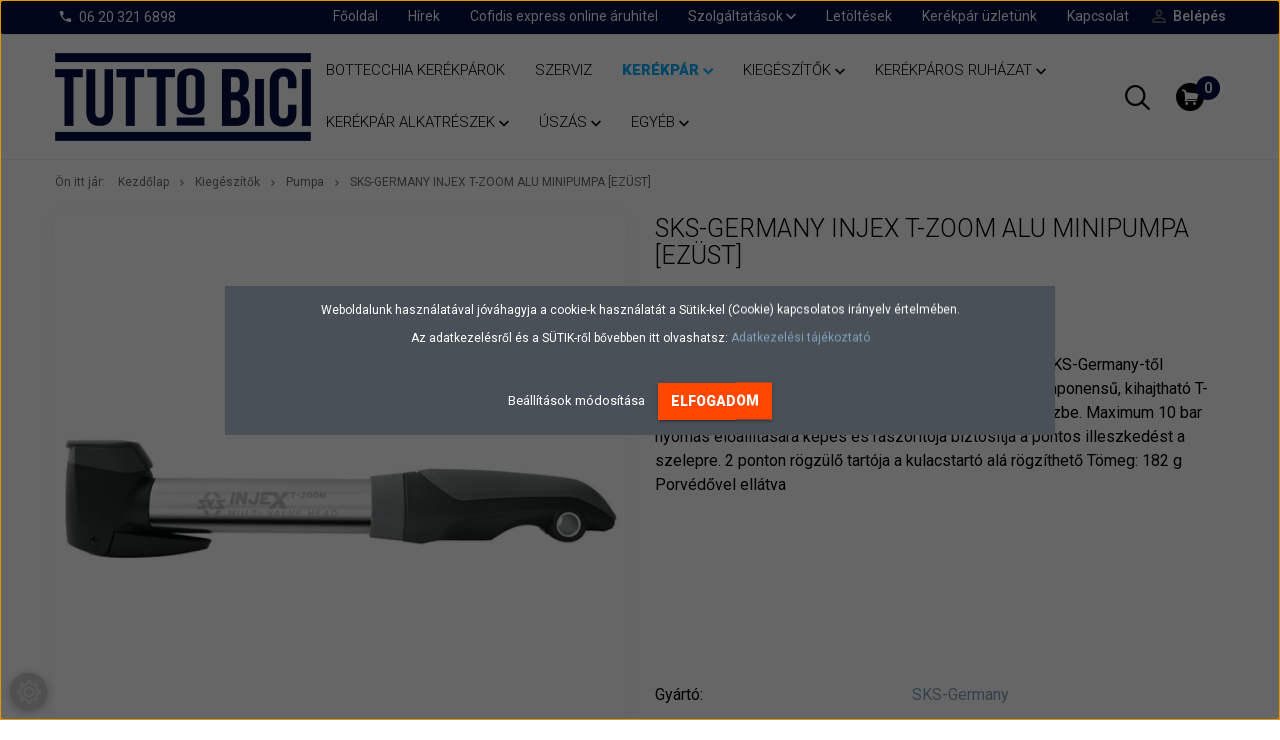

--- FILE ---
content_type: text/html; charset=UTF-8
request_url: https://tuttobici.hu/sks-germany-injex-t-zoom-alu-minipumpa-ezust-3724
body_size: 19782
content:
<!DOCTYPE html>
<!--[if lt IE 7]>      <html class="no-js lt-ie10 lt-ie9 lt-ie8 lt-ie7" lang="hu" dir="ltr"> <![endif]-->
<!--[if IE 7]>         <html class="no-js lt-ie10 lt-ie9 lt-ie8" lang="hu" dir="ltr"> <![endif]-->
<!--[if IE 8]>         <html class="no-js lt-ie10 lt-ie9" lang="hu" dir="ltr"> <![endif]-->
<!--[if IE 9]>         <html class="no-js lt-ie10" lang="hu" dir="ltr"> <![endif]-->
<!--[if gt IE 10]><!--> <html class="no-js" lang="hu" dir="ltr"> <!--<![endif]-->
<head>
    <title>SKS-Germany Injex T-Zoom alu minipumpa [ezüst]</title>
    <meta charset="utf-8">
    <meta name="keywords" content="SKS-Germany Injex T-Zoom alu minipumpa [ezüst], kerékpárbolt, kerékpár webáruház, bicikli üzlet, bicikli szerviz,  bottecchia kerékpárok, spiuk termékek, kerékpár szerviz, elektromos kerékpár szerviz, e-bike szerviz, ebike szerviz, elektromos kerékpár diagnosztika, Bosch ebike szerviz, Shimano di2 és Shimano steps, bicikli javítás, tuttobici">
    <meta name="description" content="SKS-Germany Injex T-Zoom alu minipumpa [ezüst] - Az Injex T-Zoom egy kompakt alumínium minipumpa az SKS-Germany-től multiszelepes fejjel és teleszkópos funkcióval. A kétkomponensű, kihajtható T-markolata ergonómikus és kényelmesen illeszkedik a kézbe. Maximum 10 bar nyomás előállítására képes és rászorítója biztosítja a pontos illeszkedést a szelepre. 2 ponton rögzülő tartója a kulacstartó alá rögzíthető

Tömeg: 182 g
Porvédővel ellátva

 - 102863">
    <meta name="robots" content="index, follow">
    <link rel="image_src" href="https://tuttobici.cdn.shoprenter.hu/custom/tuttobici/image/data/product/bikelogistics_2021/bl-sks-109452.jpg.webp?lastmod=1677774339.1767954357">
    <meta property="og:title" content="SKS-Germany Injex T-Zoom alu minipumpa [ezüst]" />
    <meta property="og:type" content="product" />
    <meta property="og:url" content="https://tuttobici.hu/sks-germany-injex-t-zoom-alu-minipumpa-ezust-3724" />
    <meta property="og:image" content="https://tuttobici.cdn.shoprenter.hu/custom/tuttobici/image/cache/w1955h1024/product/bikelogistics_2021/bl-sks-109452.jpg.webp?lastmod=1677774339.1767954357" />
    <meta property="og:description" content="Az Injex T-Zoom egy kompakt alumínium minipumpa az SKS-Germany-től multiszelepes fejjel és teleszkópos funkcióval. A kétkomponensű, kihajtható T-markolata ergonómikus és kényelmesen illeszkedik a kézbe. Maximum 10 bar nyomás..." />
    <script type="text/javascript" src="https://ecommerce.cofidisbank.hu/ecommerce/j/cetelem-ecommerce.js"></script>
    <link href="https://tuttobici.cdn.shoprenter.hu/custom/tuttobici/image/data/bannerek/tuttobici_favicon_256.png?lastmod=1673455972.1767954357" rel="icon" />
    <link href="https://tuttobici.cdn.shoprenter.hu/custom/tuttobici/image/data/bannerek/tuttobici_favicon_256.png?lastmod=1673455972.1767954357" rel="apple-touch-icon" />
    <base href="https://tuttobici.hu:443" />
    <meta name="google-site-verification" content="t5aSqzjxCbyNkR0a894IkbcG4p4_OhMhVNq3LfKTqzU" />

    <meta name="viewport" content="width=device-width, initial-scale=1">
            <link href="https://tuttobici.hu/sks-germany-injex-t-zoom-alu-minipumpa-ezust-3724" rel="canonical">
    
            
                    
                        <link rel="stylesheet" href="https://tuttobici.cdn.shoprenter.hu/web/compiled/css/fancybox2.css?v=1769069094" media="screen">
            <link rel="stylesheet" href="https://tuttobici.cdn.shoprenter.hu/custom/tuttobici/catalog/view/theme/tokyo_glacierblue/style/1745484441.1537781973.0.1767960657.css?v=null.1767954357" media="screen">
            <link rel="stylesheet" href="https://tuttobici.cdn.shoprenter.hu/custom/tuttobici/catalog/view/theme/tokyo_glacierblue/stylesheet/stylesheet.css?v=1767960657" media="screen">
        <script>
        window.nonProductQuality = 80;
    </script>
    <script src="//ajax.googleapis.com/ajax/libs/jquery/1.10.2/jquery.min.js"></script>
    <script>window.jQuery || document.write('<script src="https://tuttobici.cdn.shoprenter.hu/catalog/view/javascript/jquery/jquery-1.10.2.min.js?v=1484139539"><\/script>')</script>

            
    
            
        <!-- Header JavaScript codes -->
            <script src="https://tuttobici.cdn.shoprenter.hu/web/compiled/js/countdown.js?v=1769069092"></script>
                    <script src="https://tuttobici.cdn.shoprenter.hu/web/compiled/js/legacy_newsletter.js?v=1769069092"></script>
                    <script src="https://tuttobici.cdn.shoprenter.hu/web/compiled/js/base.js?v=1769069092"></script>
                    <script src="https://tuttobici.cdn.shoprenter.hu/web/compiled/js/fancybox2.js?v=1769069092"></script>
                    <script src="https://tuttobici.cdn.shoprenter.hu/web/compiled/js/before_starter2_productpage.js?v=1769069092"></script>
                    <script src="https://tuttobici.cdn.shoprenter.hu/web/compiled/js/before_starter2_head.js?v=1769069092"></script>
                    <script src="https://tuttobici.cdn.shoprenter.hu/web/compiled/js/base_bootstrap.js?v=1769069092"></script>
                    <script src="https://tuttobici.cdn.shoprenter.hu/web/compiled/js/nanobar.js?v=1769069092"></script>
                    <script src="https://tuttobici.cdn.shoprenter.hu/web/compiled/js/before_starter.js?v=1769069092"></script>
                    <!-- Header jQuery onLoad scripts -->
    <script>
        window.countdownFormat = '%D:%H:%M:%S';
        //<![CDATA[
        var BASEURL = 'https://tuttobici.hu';
Currency = {"symbol_left":"","symbol_right":" Ft","decimal_place":0,"decimal_point":",","thousand_point":".","currency":"HUF","value":1};
var ShopRenter = ShopRenter || {}; ShopRenter.product = {"id":3724,"sku":"bl-sks-109452","currency":"HUF","unitName":"db","price":11989.99,"name":"SKS-Germany Injex T-Zoom alu minipumpa [ez\u00fcst]","brand":"SKS-Germany","currentVariant":[],"parent":{"id":3724,"sku":"bl-sks-109452","unitName":"db","price":11989.99,"name":"SKS-Germany Injex T-Zoom alu minipumpa [ez\u00fcst]"}};

            function setAutoHelpTitles(){
                $('.autohelp[title]').each(function(){
                    if(!$(this).parents('.aurora-scroll-mode').length) {
                        $(this).attr('rel', $(this).attr('title') );
                        $(this).removeAttr('title');
                        $(this).qtip({
                            content: { text:  $(this).attr('rel') },
                            hide: { fixed: true },
                            position: {
                                corner: {
                                    target: 'topMiddle',
                                    tooltip: 'bottomMiddle'
                                },
                                adjust: {
                                    screen: true
                                }
                            },
                            style: {
                                border: { color: '#d10fd1'},
                                background: '#31e07d',
                                width: 500
                            }
                        });
                    }
                });
            }
            

        $(document).ready(function(){
        // DOM ready
            
                $('.fancybox').fancybox({
                    maxWidth: 820,
                    maxHeight: 650,
                    afterLoad: function(){
                        wrapCSS = $(this.element).data('fancybox-wrapcss');
                        if(wrapCSS){
                            $('.fancybox-wrap').addClass(wrapCSS);
                        }
                    },
                    helpers: {
                        thumbs: {
                            width: 50,
                            height: 50
                        }
                    }
                });
                $('.fancybox-inline').fancybox({
                    maxWidth: 820,
                    maxHeight: 650,
                    type:'inline'
                });
                

setAutoHelpTitles();

        // /DOM ready
        });
        $(window).load(function(){
        // OnLoad
            
                var init_relatedproducts_Scroller = function() {
                    $("#relatedproducts .aurora-scroll-click-mode").each(function(){
                        var max=0;
                        $(this).find($(".list_prouctname")).each(function(){
                            var h = $(this).height();
                            max = h > max ? h : max;
                        });
                        $(this).find($(".list_prouctname")).each(function(){
                            $(this).height(max);
                        });
                    });

                    $("#relatedproducts .aurora-scroll-click-mode").auroraScroll({
                        autoMode: "click",
                        frameRate: 60,
                        speed: 2.5,
                        direction: -1,
                        elementClass: "product-snapshot",
                        pauseAfter: false,
                        horizontal: true,
                        visible: 5,
                        arrowsPosition: 1
                    }, function(){
                        initAurora();
                    });
                }
            


                init_relatedproducts_Scroller();
            


                var init_similar_products_Scroller = function() {
                    $("#similar_products .aurora-scroll-click-mode").each(function(){
                        var max=0;
                        $(this).find($(".list_prouctname")).each(function(){
                            var h = $(this).height();
                            max = h > max ? h : max;
                        });
                        $(this).find($(".list_prouctname")).each(function(){
                            $(this).height(max);
                        });
                    });

                    $("#similar_products .aurora-scroll-click-mode").auroraScroll({
                        autoMode: "click",
                        frameRate: 60,
                        speed: 2.5,
                        direction: -1,
                        elementClass: "product-snapshot",
                        pauseAfter: false,
                        horizontal: true,
                        visible: 5,
                        arrowsPosition: 1
                    }, function(){
                        initAurora();
                    });
                }
            


                init_similar_products_Scroller();
            

new WishlistHandler('wishlist-add','');

        // /OnLoad
        });
        //]]>
    </script>
    
        <script src="https://tuttobici.cdn.shoprenter.hu/web/compiled/js/vue/manifest.bundle.js?v=1769069090"></script>
<script>
    var ShopRenter = ShopRenter || {};
    ShopRenter.onCartUpdate = function (callable) {
        document.addEventListener('cartChanged', callable)
    };
    ShopRenter.onItemAdd = function (callable) {
        document.addEventListener('AddToCart', callable)
    };
    ShopRenter.onItemDelete = function (callable) {
        document.addEventListener('deleteCart', callable)
    };
    ShopRenter.onSearchResultViewed = function (callable) {
        document.addEventListener('AuroraSearchResultViewed', callable)
    };
    ShopRenter.onSubscribedForNewsletter = function (callable) {
        document.addEventListener('AuroraSubscribedForNewsletter', callable)
    };
    ShopRenter.onCheckoutInitiated = function (callable) {
        document.addEventListener('AuroraCheckoutInitiated', callable)
    };
    ShopRenter.onCheckoutShippingInfoAdded = function (callable) {
        document.addEventListener('AuroraCheckoutShippingInfoAdded', callable)
    };
    ShopRenter.onCheckoutPaymentInfoAdded = function (callable) {
        document.addEventListener('AuroraCheckoutPaymentInfoAdded', callable)
    };
    ShopRenter.onCheckoutOrderConfirmed = function (callable) {
        document.addEventListener('AuroraCheckoutOrderConfirmed', callable)
    };
    ShopRenter.onCheckoutOrderPaid = function (callable) {
        document.addEventListener('AuroraOrderPaid', callable)
    };
    ShopRenter.onCheckoutOrderPaidUnsuccessful = function (callable) {
        document.addEventListener('AuroraOrderPaidUnsuccessful', callable)
    };
    ShopRenter.onProductPageViewed = function (callable) {
        document.addEventListener('AuroraProductPageViewed', callable)
    };
    ShopRenter.onMarketingConsentChanged = function (callable) {
        document.addEventListener('AuroraMarketingConsentChanged', callable)
    };
    ShopRenter.onCustomerRegistered = function (callable) {
        document.addEventListener('AuroraCustomerRegistered', callable)
    };
    ShopRenter.onCustomerLoggedIn = function (callable) {
        document.addEventListener('AuroraCustomerLoggedIn', callable)
    };
    ShopRenter.onCustomerUpdated = function (callable) {
        document.addEventListener('AuroraCustomerUpdated', callable)
    };
    ShopRenter.onCartPageViewed = function (callable) {
        document.addEventListener('AuroraCartPageViewed', callable)
    };
    ShopRenter.customer = {"userId":0,"userClientIP":"3.144.230.35","userGroupId":8,"customerGroupTaxMode":"gross","customerGroupPriceMode":"gross_net_tax","email":"","phoneNumber":"","name":{"firstName":"","lastName":""}};
    ShopRenter.theme = {"name":"tokyo_glacierblue","family":"tokyo","parent":"bootstrap"};
    ShopRenter.shop = {"name":"tuttobici","locale":"hu","currency":{"code":"HUF","rate":1},"domain":"tuttobici.myshoprenter.hu"};
    ShopRenter.page = {"route":"product\/product","queryString":"sks-germany-injex-t-zoom-alu-minipumpa-ezust-3724"};

    ShopRenter.formSubmit = function (form, callback) {
        callback();
    };

    let loadedAsyncScriptCount = 0;
    function asyncScriptLoaded(position) {
        loadedAsyncScriptCount++;
        if (position === 'body') {
            if (document.querySelectorAll('.async-script-tag').length === loadedAsyncScriptCount) {
                if (/complete|interactive|loaded/.test(document.readyState)) {
                    document.dispatchEvent(new CustomEvent('asyncScriptsLoaded', {}));
                } else {
                    document.addEventListener('DOMContentLoaded', () => {
                        document.dispatchEvent(new CustomEvent('asyncScriptsLoaded', {}));
                    });
                }
            }
        }
    }
</script>


                    <script type="text/javascript" src="https://tuttobici.cdn.shoprenter.hu/web/compiled/js/vue/customerEventDispatcher.bundle.js?v=1769069090"></script>




        <!-- Custom header scripts -->
    <script>
    $(function(){
        $('img').attr('loading','lazy');
    });
</script>
    
                
            
            <script>window.dataLayer=window.dataLayer||[];function gtag(){dataLayer.push(arguments)};var ShopRenter=ShopRenter||{};ShopRenter.config=ShopRenter.config||{};ShopRenter.config.googleConsentModeDefaultValue="denied";</script>                        <script type="text/javascript" src="https://tuttobici.cdn.shoprenter.hu/web/compiled/js/vue/googleConsentMode.bundle.js?v=1769069090"></script>

            
            <!-- Google Tag Manager -->
<script>(function(w,d,s,l,i){w[l]=w[l]||[];w[l].push({'gtm.start':
new Date().getTime(),event:'gtm.js'});var f=d.getElementsByTagName(s)[0],
j=d.createElement(s),dl=l!='dataLayer'?'&l='+l:'';j.async=true;j.src=
'https://www.googletagmanager.com/gtm.js?id='+i+dl;f.parentNode.insertBefore(j,f);
})(window,document,'script','dataLayer','GTM-MNTTZPGT');</script>
<!-- End Google Tag Manager -->
            
            
                <!--Global site tag(gtag.js)--><script async src="https://www.googletagmanager.com/gtag/js?id=G-PCNL3TLWW8"></script><script>window.dataLayer=window.dataLayer||[];function gtag(){dataLayer.push(arguments);}
gtag('js',new Date());gtag('config','G-PCNL3TLWW8');gtag('config','AW-831519012',{"allow_enhanced_conversions":true});</script>                                <script type="text/javascript" src="https://tuttobici.cdn.shoprenter.hu/web/compiled/js/vue/GA4EventSender.bundle.js?v=1769069090"></script>

    
    
</head>

<body id="body" class="bootstrap-body page-body flypage_body body-pathway-top desktop-device-body body-pathway-top tokyo_glacierblue-body" role="document">
            <!-- Google Tag Manager (noscript) -->
<!-- Google
<!-- End Google Tag Manager (noscript) -->
    
<div id="fb-root"></div>
<script>(function (d, s, id) {
        var js, fjs = d.getElementsByTagName(s)[0];
        if (d.getElementById(id)) return;
        js = d.createElement(s);
        js.id = id;
        js.src = "//connect.facebook.net/hu_HU/sdk/xfbml.customerchat.js#xfbml=1&version=v2.12&autoLogAppEvents=1";
        fjs.parentNode.insertBefore(js, fjs);
    }(document, "script", "facebook-jssdk"));
</script>



            

<!-- cached -->    <div id="first-login-nanobar-button">
    <img src="https://tuttobici.cdn.shoprenter.hu/catalog/view/theme/default/image/cog-settings-grey.svg?v=null.1767954357" class="sr-cog" alt="" width="24" height="24"/>
</div>
<div id="firstLogNanobar" class="Fixed aurora-nanobar aurora-nanobar-firstlogin">
    <div class="aurora-nanobar-container">
        <span id="nanoTextCookies" class="aurora-nanobar-text"
              style="font-size: 12px;"><p>Weboldalunk használatával jóváhagyja a cookie-k használatát a Sütik-kel (Cookie) kapcsolatos irányelv értelmében.
</p>
<p>Az adatkezelésről és a SÜTIK-ről bővebben itt olvashatsz: <a href="https://tuttobici.hu/adatvedelmi_nyilatkozat_3">Adatkezelési tájékoztató</a>
</p>
        </span>
        <div class="aurora-nanobar-buttons-wrapper nanobar-buttons">
            <a id ="aurora-nanobar-settings-button" href="">
                <span>Beállítások módosítása</span>
            </a>
            <a id="auroraNanobarCloseCookies" href="" class="button btn btn-primary aurora-nanobar-btn" data-button-save-text="Beállítások mentése">
                <span>Elfogadom</span>
            </a>
        </div>
        <div class="aurora-nanobar-cookies" style="display: none;">
            <div class="form-group">
                <label><input type="checkbox" name="required_cookies" id="required-cookies" disabled="disabled" checked="checked" /> Szükséges cookie-k</label>
                <div class="cookies-help-text">
                    Ezek a cookie-k segítenek abban, hogy a webáruház használható és működőképes legyen.
                </div>
            </div>
            <div class="form-group">
                <label>
                    <input type="checkbox" name="marketing_cookies" id="marketing-cookies"
                             checked />
                    Marketing cookie-k
                </label>
                <div class="cookies-help-text">
                    Ezeket a cookie-k segítenek abban, hogy az Ön érdeklődési körének megfelelő reklámokat és termékeket jelenítsük meg a webáruházban.
                </div>
            </div>
        </div>
    </div>
</div>

<script>

    (function ($) {
        $(document).ready(function () {
            new AuroraNanobar.FirstLogNanobarCheckbox(jQuery('#firstLogNanobar'), 'modal');
        });
    })(jQuery);

</script>
<!-- /cached -->
<!-- cached --><div id="freeShippingNanobar" class="Fixed aurora-nanobar aurora-nanobar-freeshipping">
    <div class="aurora-nanobar-container">
        <span id="auroraNanobarClose" class="aurora-nanobar-close-x"><i class="sr-icon-times"></i></span>
        <span id="nanoText" class="aurora-nanobar-text"></span>
    </div>
</div>

<script>$(document).ready(function(){document.nanobarInstance=new AuroraNanobar.FreeShippingNanobar($('#freeShippingNanobar'),'modal','500','','1');});</script><!-- /cached -->
    
                <!-- cached -->




        







    
    
    <link media="screen and (max-width: 992px)" rel="stylesheet" href="https://tuttobici.cdn.shoprenter.hu/catalog/view/javascript/jquery/jquery-mmenu/dist/css/jquery.mmenu.all.css?v=1484139539">
    <script src="https://tuttobici.cdn.shoprenter.hu/catalog/view/javascript/jquery/jquery-mmenu/dist/js/jquery.mmenu.all.min.js?v=1484139539"></script>
        <script src="https://tuttobici.cdn.shoprenter.hu/catalog/view/javascript/jquery/product_count_in_cart.js?v=1530610005"></script>

    <script>
        $(document).ready(function(){$('#menu-nav').mmenu({navbar:{title:'Menü'},extensions:["theme-dark","border-full"],offCanvas:{position:"left",zposition:"back"},counters:true,searchfield:{add:true,search:true,placeholder:'keresés',noResults:''}});function setLanguagesMobile(type){$('.'+type+'-change-mobile').click(function(e){e.preventDefault();$('#'+type+'_value_mobile').attr('value',$(this).data('value'));$('#mobile_'+type+'_form').submit();});}
setLanguagesMobile('language');setLanguagesMobile('currency');});    </script>

    <form action="index.php" method="post" enctype="multipart/form-data" id="mobile_currency_form">
        <input id="currency_value_mobile" type="hidden" value="" name="currency_id"/>
    </form>

    <form action="index.php" method="post" enctype="multipart/form-data" id="mobile_language_form">
        <input id="language_value_mobile" type="hidden" value="" name="language_code"/>
    </form>

    
    <div id="menu-nav">
        <ul>
                                            <li class="mm-title mm-group-title text-center"><span><i class="sr-icon-tags"></i> Kategóriák</span></li>
    
    <li>
    <a href="https://tuttobici.hu/bottecchia-kerekparok">            <h3 class="category-list-link-text">Bottecchia kerékpárok</h3>
        </a>
    </li><li>
    <a href="https://tuttobici.hu/kerekpar-szerviz-szolgaltatasok">            <h3 class="category-list-link-text">Szerviz</h3>
        </a>
    </li><li>
    <a href="https://tuttobici.hu/kerekpar">            <h3 class="category-list-link-text">Kerékpár</h3>
        </a>
            <ul><li>
    <a href="https://tuttobici.hu/kerekpar/ferfi-kerekparok">            Férfi kerékpár
        </a>
            <ul><li>
    <a href="https://tuttobici.hu/kerekpar/ferfi-kerekparok/ferfi-cross-trekking-kerekpar">            Cross trekking (28&quot;)
        </a>
    </li><li>
    <a href="https://tuttobici.hu/kerekpar/ferfi-kerekparok/ferfi-gravel-kerekparok">            Gravel
        </a>
    </li><li>
    <a href="https://tuttobici.hu/kerekpar/ferfi-kerekparok/mtb-kerekpar">            MTB
        </a>
            <ul><li>
    <a href="https://tuttobici.hu/kerekpar/ferfi-kerekparok/mtb-kerekpar/ferfi-26-mtb-kerekparok">            26&quot;
        </a>
    </li><li>
    <a href="https://tuttobici.hu/kerekpar/ferfi-kerekparok/mtb-kerekpar/ferfi-27-5-mtb-kerekparok">            27.5&quot;
        </a>
    </li><li>
    <a href="https://tuttobici.hu/kerekpar/ferfi-kerekparok/mtb-kerekpar/ferfi-29-mtb-kerekparok">            29&quot;
        </a>
    </li></ul>
    </li><li>
    <a href="https://tuttobici.hu/kerekpar/ferfi-kerekparok/ferfi-orszaguti-kerekparok">            Férfi országúti kerékpár (700, 622, 28&quot;)
        </a>
    </li><li>
    <a href="https://tuttobici.hu/kerekpar/ferfi-kerekparok/fitnesz-kerekpar">            Fitnesz (700, 622, 28&quot;)
        </a>
    </li><li>
    <a href="https://tuttobici.hu/kerekpar/ferfi-kerekparok/ferfi-trekking-kerekparok">            Trekking kerékpárok (28&quot;)
        </a>
    </li><li>
    <a href="https://tuttobici.hu/kerekpar/ferfi-kerekparok/varosi-city-kerekparok">            Városi-City (28&quot;)
        </a>
    </li><li>
    <a href="https://tuttobici.hu/kerekpar/ferfi-kerekparok/osszteleszkopos-ferfi-mtb-kerekpar">            Összteleszkópos
        </a>
            <ul><li>
    <a href="https://tuttobici.hu/kerekpar/ferfi-kerekparok/osszteleszkopos-ferfi-mtb-kerekpar/ferfi-27-5-osszteleszkopos-kerekparok">            27.5&quot;
        </a>
    </li><li>
    <a href="https://tuttobici.hu/kerekpar/ferfi-kerekparok/osszteleszkopos-ferfi-mtb-kerekpar/ferfi-29-osszteleszkopos-kerekparok">            29&quot;
        </a>
    </li></ul>
    </li></ul>
    </li><li>
    <a href="https://tuttobici.hu/kerekpar/noi-kerekpar">            Női kerékpár
        </a>
            <ul><li>
    <a href="https://tuttobici.hu/kerekpar/noi-kerekpar/noi-cross-trekking-28-kerekpar">            Cross trekking (28&quot;)
        </a>
    </li><li>
    <a href="https://tuttobici.hu/kerekpar/noi-kerekpar/noi-gravel-kerekpar">            Gravel
        </a>
    </li><li>
    <a href="https://tuttobici.hu/kerekpar/noi-kerekpar/noi-mountainbike-kerekpar">            MTB
        </a>
            <ul><li>
    <a href="https://tuttobici.hu/kerekpar/noi-kerekpar/noi-mountainbike-kerekpar/noi-mtb-27-5">            27.5&quot;
        </a>
    </li><li>
    <a href="https://tuttobici.hu/kerekpar/noi-kerekpar/noi-mountainbike-kerekpar/noi-mtb-29">            29&quot;
        </a>
    </li></ul>
    </li><li>
    <a href="https://tuttobici.hu/kerekpar/noi-kerekpar/noi-orszaguti-kerekparok">            Országúti (700, 622, 28&quot;)
        </a>
    </li><li>
    <a href="https://tuttobici.hu/kerekpar/noi-kerekpar/osszteleszkopos-noi-kerekpar">            Összteleszkópos
        </a>
            <ul><li>
    <a href="https://tuttobici.hu/kerekpar/noi-kerekpar/osszteleszkopos-noi-kerekpar/275-noi-osszteleszkopos-kerekparok">            27,5&quot;
        </a>
    </li><li>
    <a href="https://tuttobici.hu/kerekpar/noi-kerekpar/osszteleszkopos-noi-kerekpar/29-noi-osszteleszkopos-kerekpar">            29&quot;
        </a>
    </li></ul>
    </li><li>
    <a href="https://tuttobici.hu/kerekpar/noi-kerekpar/noi-trekking-kerekparok-28">            Trekking kerékpárok (28
        </a>
    </li><li>
    <a href="https://tuttobici.hu/kerekpar/noi-kerekpar/noi-varosi-city-28-kerekpar">            Városi-City (28)
        </a>
    </li></ul>
    </li><li>
    <a href="https://tuttobici.hu/kerekpar/gyerek-kerekparok-148">            Gyerek kerékpárok
        </a>
            <ul><li>
    <a href="https://tuttobici.hu/kerekpar/gyerek-kerekparok-148/gyerek-kerekpar-12">            12&quot; (2-4 éves korig)
        </a>
    </li><li>
    <a href="https://tuttobici.hu/kerekpar/gyerek-kerekparok-148/gyerek-kerekpar-16">            16&quot; (5-7 éves korig)
        </a>
    </li><li>
    <a href="https://tuttobici.hu/kerekpar/gyerek-kerekparok-148/gyerek-kerekpar-20">            20&quot; (7-9 éves korig)
        </a>
    </li><li>
    <a href="https://tuttobici.hu/kerekpar/gyerek-kerekparok-148/gyerek-kerekpar-24">            24&quot; (9-14 éves korig)
        </a>
    </li><li>
    <a href="https://tuttobici.hu/kerekpar/gyerek-kerekparok-148/26-gyerek-kerekpar-14-eves-kor-felett">            26&quot; (14 éves kor felett)
        </a>
    </li></ul>
    </li><li>
    <a href="https://tuttobici.hu/kerekpar/elektromos-kerekpar-pedelec">            Elektromos kerékpárok
        </a>
    </li><li>
    <a href="https://tuttobici.hu/kerekpar/extrem-kerekparok">            Extrém kerékpárok
        </a>
            <ul><li>
    <a href="https://tuttobici.hu/kerekpar/extrem-kerekparok/bmx-kerekpar">            BMX
        </a>
    </li></ul>
    </li></ul>
    </li><li>
    <a href="https://tuttobici.hu/kerekparos-kiegeszitok-143">            <h3 class="category-list-link-text">Kiegészítők</h3>
        </a>
            <ul><li>
    <a href="https://tuttobici.hu/kerekparos-kiegeszitok-143/kerekpar-csengo">            Csengő
        </a>
    </li><li>
    <a href="https://tuttobici.hu/kerekparos-kiegeszitok-143/edzogorgo-242">            Edzőgörgő
        </a>
    </li><li>
    <a href="https://tuttobici.hu/kerekparos-kiegeszitok-143/gyermekules-kerekparra">            Gyermekülés kerékpárra
        </a>
    </li><li>
    <a href="https://tuttobici.hu/kerekparos-kiegeszitok-143/kerekpar-komputer-kilometerora">            Komputer
        </a>
    </li><li>
    <a href="https://tuttobici.hu/kerekparos-kiegeszitok-143/kerekparos-kulacs">            Kulacs
        </a>
    </li><li>
    <a href="https://tuttobici.hu/kerekparos-kiegeszitok-143/kulacstarto-166">            Kulacstartó
        </a>
    </li><li>
    <a href="https://tuttobici.hu/kerekparos-kiegeszitok-143/lampa-413">            Lámpa
        </a>
    </li><li>
    <a href="https://tuttobici.hu/kerekparos-kiegeszitok-143/kerekpar-pumpa">            Pumpa
        </a>
    </li><li>
    <a href="https://tuttobici.hu/kerekparos-kiegeszitok-143/kerekpar-sarvedo">            Sárvédő
        </a>
    </li><li>
    <a href="https://tuttobici.hu/kerekparos-kiegeszitok-143/sportora-okosora">            Sportóra/okosóra
        </a>
    </li><li>
    <a href="https://tuttobici.hu/kerekparos-kiegeszitok-143/kerekpar-szerszam">            Szerszám
        </a>
    </li><li>
    <a href="https://tuttobici.hu/kerekparos-kiegeszitok-143/taskak-182">            Táskák
        </a>
    </li><li>
    <a href="https://tuttobici.hu/kerekparos-kiegeszitok-143/telefon-tok-kerekparra">            Telefon tok
        </a>
    </li></ul>
    </li><li>
    <a href="https://tuttobici.hu/kerekparos-ruhazat">            <h3 class="category-list-link-text">Kerékpáros ruházat</h3>
        </a>
            <ul><li>
    <a href="https://tuttobici.hu/kerekparos-ruhazat/kerekparos-bukosisak">            Bukósisak
        </a>
    </li><li>
    <a href="https://tuttobici.hu/kerekparos-ruhazat/kerekparos-cipo">            Cipő
        </a>
    </li><li>
    <a href="https://tuttobici.hu/kerekparos-ruhazat/kabat-174">            Kabát
        </a>
    </li><li>
    <a href="https://tuttobici.hu/kerekparos-ruhazat/kesztyu-159">            Kesztyű
        </a>
    </li><li>
    <a href="https://tuttobici.hu/kerekparos-ruhazat/kerekparos-ruhazat-kiegeszitok">            Kiegészítők
        </a>
    </li><li>
    <a href="https://tuttobici.hu/kerekparos-ruhazat/mez-161">            Mez
        </a>
    </li><li>
    <a href="https://tuttobici.hu/kerekparos-ruhazat/kerkeparos-polo">            Póló
        </a>
    </li><li>
    <a href="https://tuttobici.hu/kerekparos-ruhazat/sapka-160">            Sapka
        </a>
    </li><li>
    <a href="https://tuttobici.hu/kerekparos-ruhazat/kerekparos-szemuveg">            Szemüveg
        </a>
    </li><li>
    <a href="https://tuttobici.hu/kerekparos-ruhazat/testmelegito-176">            Testmelegítő
        </a>
    </li></ul>
    </li><li>
    <a href="https://tuttobici.hu/kerekpar-alkatreszek">            <h3 class="category-list-link-text">Kerékpár alkatrészek</h3>
        </a>
            <ul><li>
    <a href="https://tuttobici.hu/kerekpar-alkatreszek/kormany-bandazs-szalag">            Bandázs
        </a>
    </li><li>
    <a href="https://tuttobici.hu/kerekpar-alkatreszek/defekt-mentesites">            Defekt mentesítés
        </a>
    </li><li>
    <a href="https://tuttobici.hu/kerekpar-alkatreszek/e-bike-alkatreszek-420">            E-bike alkatrészek
        </a>
            <ul><li>
    <a href="https://tuttobici.hu/kerekpar-alkatreszek/e-bike-alkatreszek-420/kiegeszitok-423">            kiegészítők
        </a>
    </li></ul>
    </li><li>
    <a href="https://tuttobici.hu/kerekpar-alkatreszek/ebike-alkatreszek-kiegeszitok">            E-bike alkatrészek/kiegészítők
        </a>
    </li><li>
    <a href="https://tuttobici.hu/kerekpar-alkatreszek/fek-fekbetet">            Fék, fékbetét
        </a>
    </li><li>
    <a href="https://tuttobici.hu/kerekpar-alkatreszek/kerekpar-hajtaslanc">            Hajtáslánc
        </a>
    </li><li>
    <a href="https://tuttobici.hu/kerekpar-alkatreszek/kerekparos-kenoanyagok">            Kenőanyagok, karbantartás
        </a>
    </li><li>
    <a href="https://tuttobici.hu/kerekpar-alkatreszek/kerekpar-abroncs-felni">            Kerékpár abroncs-felni
        </a>
    </li><li>
    <a href="https://tuttobici.hu/kerekpar-alkatreszek/kerekpar-gumi-kulso-belso-170">            Kerékpár Gumi Külső-Belső
        </a>
            <ul><li>
    <a href="https://tuttobici.hu/kerekpar-alkatreszek/kerekpar-gumi-kulso-belso-170/kerekpar-belso-kerekpar-tomlo">            Belső
        </a>
    </li><li>
    <a href="https://tuttobici.hu/kerekpar-alkatreszek/kerekpar-gumi-kulso-belso-170/kulso-171">            Külső
        </a>
    </li></ul>
    </li><li>
    <a href="https://tuttobici.hu/kerekpar-alkatreszek/kerekpar-kormany">            Kormány
        </a>
    </li><li>
    <a href="https://tuttobici.hu/kerekpar-alkatreszek/kerekpar-markolat">            Markolat
        </a>
    </li><li>
    <a href="https://tuttobici.hu/kerekpar-alkatreszek/nyereg-404">            Nyereg
        </a>
    </li><li>
    <a href="https://tuttobici.hu/kerekpar-alkatreszek/pedal-167">            Pedál
        </a>
    </li></ul>
    </li><li>
    <a href="https://tuttobici.hu/uszas-183">            <h3 class="category-list-link-text">Úszás</h3>
        </a>
            <ul><li>
    <a href="https://tuttobici.hu/uszas-183/uszoszemuveg">            Úszószemüveg
        </a>
            <ul><li>
    <a href="https://tuttobici.hu/uszas-183/uszoszemuveg/uszoszemuveg-felnott">            Felnőtt úszószemüveg
        </a>
    </li><li>
    <a href="https://tuttobici.hu/uszas-183/uszoszemuveg/uszoszemuveg-junior">            Junior úszószemüveg
        </a>
    </li><li>
    <a href="https://tuttobici.hu/uszas-183/uszoszemuveg/uszoszemuveg-bebi">            Bébi úszószemüveg
        </a>
    </li></ul>
    </li></ul>
    </li><li>
    <a href="https://tuttobici.hu/egyeb-186">            <h3 class="category-list-link-text">Egyéb</h3>
        </a>
            <ul><li>
    <a href="https://tuttobici.hu/egyeb-186/kavezas">            Kávézás
        </a>
    </li><li>
    <a href="https://tuttobici.hu/egyeb-186/taplalek-kiegeszitok-180">            Táplálék kiegészítők
        </a>
    </li></ul>
    </li>

                        <li class="mm-title mm-group-title text-center"><span><i class="sr-icon-list"></i> Menüpontok</span></li>
    
                            <li class="informations-mobile-menu-item">
                <a href="https://tuttobici.hu/hirek_1" target="_self">Hírek</a>
                            </li>
                    <li class="informations-mobile-menu-item">
                <a href="https://tuttobici.hu/cofidis-expressz-online-aruhitel" target="_self">Cofidis express online áruhitel</a>
                            </li>
                    <li class="informations-mobile-menu-item">
                <a href="https://tuttobici.hu/kerekpar-szerviz-torokbalint" target="_self">Szolgáltatások</a>
                                    <ul>
                                                    <li class="informations-mobile-menu-item informations-mobile-menu-item-sublevel"><a
                                    href="https://tuttobici.hu/kerekpar-szerviz-torokbalint" target="_self">Kerékpár szerviz</a></li>
                                                    <li class="informations-mobile-menu-item informations-mobile-menu-item-sublevel"><a
                                    href="https://tuttobici.hu/bosch-ebike-diagnosztika-es-szerviz" target="_self">Bosch e-bike diagnosztika és szerviz</a></li>
                                                    <li class="informations-mobile-menu-item informations-mobile-menu-item-sublevel"><a
                                    href="https://tuttobici.hu/shimano-di2-diagnosztika-es-szerviz" target="_self">Shimano di2 diagnosztika és szerviz</a></li>
                                                    <li class="informations-mobile-menu-item informations-mobile-menu-item-sublevel"><a
                                    href="https://tuttobici.hu/kerekpar-szallito-borond-berles" target="_self">Kerékpár szállító bőrönd bérlés</a></li>
                                                    <li class="informations-mobile-menu-item informations-mobile-menu-item-sublevel"><a
                                    href="https://tuttobici.hu/kerekpar-szereles-oktatas" target="_self">Kerékpárszerelési alapok oktatás</a></li>
                                                    <li class="informations-mobile-menu-item informations-mobile-menu-item-sublevel"><a
                                    href="https://tuttobici.hu/bikefitting-szemelyre-szabott-kerekpar-beallitas" target="_self">Bikefitting </a></li>
                                                    <li class="informations-mobile-menu-item informations-mobile-menu-item-sublevel"><a
                                    href="https://tuttobici.hu/kerekpar-kolcsonzes-torokbalint" target="_self">Kerékpár kölcsönzés</a></li>
                                            </ul>
                            </li>
                    <li class="informations-mobile-menu-item">
                <a href="https://tuttobici.hu/letoltesek-kezikonyvek" target="_self">Letöltések</a>
                            </li>
                    <li class="informations-mobile-menu-item">
                <a href="https://tuttobici.hu/adatvedelmi_nyilatkozat_3" target="_self">Adatvédelmi nyilatkozat</a>
                            </li>
                    <li class="informations-mobile-menu-item">
                <a href="https://tuttobici.hu/vasarlasi_feltetelek_5" target="_self">Vásárlási feltételek</a>
                            </li>
                    <li class="informations-mobile-menu-item">
                <a href="https://tuttobici.hu/garancia_7" target="_self">Garancia</a>
                            </li>
                    <li class="informations-mobile-menu-item">
                <a href="https://tuttobici.hu/kerekpar-uzletunk" target="_self">Kerékpár üzletünk</a>
                                    <ul>
                                                    <li class="informations-mobile-menu-item informations-mobile-menu-item-sublevel"><a
                                    href="https://tuttobici.hu/index.php?route=information/sitemap" target="_self">Oldaltérkép</a></li>
                                            </ul>
                            </li>
                    <li class="informations-mobile-menu-item">
                <a href="https://tuttobici.hu/index.php?route=information/contact" target="_self">Kapcsolat</a>
                            </li>
            
        
        
                            <li class="mm-title mm-group-title text-center"><span><i class="sr-icon-user"></i> Belépés és Regisztráció</span></li>
            <li class="customer-mobile-menu-item">
                <a href="index.php?route=account/login">Belépés</a>
            </li>
            <li class="customer-mobile-menu-item">
                <a href="index.php?route=account/create">Regisztráció</a>
            </li>
            

            
        </ul>
    </div>

<div id="mobile-nav"
     class="responsive-menu Fixed hidden-print mobile-menu-orientation-left">
        <a class="mobile-headers mobile-content-header" href="#menu-nav">
        <i class="sr-icon-hamburger-menu mobile-headers-icon"></i>
        <span class="mobile-headers-title">Menü</span>
    </a>
    <div class="mobile-headers mobile-logo">
                    <a class="mobile-logo-link" href="/"><img style="border: 0; max-width: 256px;" src="https://tuttobici.cdn.shoprenter.hu/custom/tuttobici/image/cache/w256h88m00/logok/TuttoBici_logo_256-trimmed.png?v=1767960340" title="TuttoBici Kerékpárbolt és Szervíz" alt="TuttoBici Kerékpárbolt és Szervíz" /></a>
            </div>
            <a class="mobile-headers mobile-search-link search-popup-btn" data-toggle="collapse" data-target="#search-popup-wrapper">
            <i class="sr-icon-search mobile-headers-icon"></i>
        </a>
                <a class="mobile-headers mobile-cart-link" data-toggle="collapse" data-target="#module_cart">
            <i class="icon-sr-cart icon-sr-cart-7 mobile-headers-icon"></i>
            <div class="mobile-cart-product-count mobile-cart-empty hidden-md">
            </div>
        </a>
    </div>
<!-- /cached -->
<!-- page-wrap -->
<div class="page-wrap">


    <div id="SR_scrollTop"></div>

    <!-- header -->
    <header class="desktop-logo-hidden">
                                <nav class="navbar header-navbar hidden-sm hidden-xs">
                <div class="container">
                    <div class="header-navbar-container">
                                                    <div class="header-phone"><i class="sr-icon-phone"></i> <a href="tel:06203216898"> 06 20 321 6898 </a></div>
                                                                            
                            
                                                <div class="header-topmenu">
                            <div id="topmenu-nav">
                                <div class="header-col header-col-login">
                                    <!-- cached -->    <ul id="login_wrapper" class="nav navbar-nav navbar-right login-list">
                    <li class="login-list-item">
    <a href="index.php?route=account/login" title="Belépés">Belépés</a>
</li>
<li class="create-list-item">
    <a href="index.php?route=account/create" title="Regisztráció">Regisztráció</a>
</li>            </ul>
<!-- /cached -->
                                </div>
                                <div class="header-col header-col-headerlinks">
                                    <!-- cached -->    <ul class="nav navbar-nav headermenu-list" role="menu">
                    <li>
                <a href="https://tuttobici.hu"
                   target="_self"
                                        title="Főoldal">
                    Főoldal
                </a>
                            </li>
                    <li>
                <a href="https://tuttobici.hu/hirek_1"
                   target="_self"
                                        title="Hírek">
                    Hírek
                </a>
                            </li>
                    <li>
                <a href="https://tuttobici.hu/cofidis-expressz-online-aruhitel"
                   target="_self"
                                        title="Cofidis express online áruhitel">
                    Cofidis express online áruhitel
                </a>
                            </li>
                    <li class="dropdown">
                <a href="https://tuttobici.hu/kerekpar-szerviz-torokbalint"
                   target="_self"
                     class="dropdown-toggle disabled" data-toggle="dropdown"                    title="Szolgáltatások">
                    Szolgáltatások
                </a>
                                    <ul class="dropdown-hover-menu">
                                                    <li>
                                <a href="https://tuttobici.hu/kerekpar-szerviz-torokbalint" title="Kerékpár szerviz" target="_self">
                                    Kerékpár szerviz
                                </a>
                            </li>
                                                    <li>
                                <a href="https://tuttobici.hu/bosch-ebike-diagnosztika-es-szerviz" title="Bosch e-bike diagnosztika és szerviz" target="_self">
                                    Bosch e-bike diagnosztika és szerviz
                                </a>
                            </li>
                                                    <li>
                                <a href="https://tuttobici.hu/shimano-di2-diagnosztika-es-szerviz" title="Shimano di2 diagnosztika és szerviz" target="_self">
                                    Shimano di2 diagnosztika és szerviz
                                </a>
                            </li>
                                                    <li>
                                <a href="https://tuttobici.hu/kerekpar-szallito-borond-berles" title="Kerékpár szállító bőrönd bérlés" target="_self">
                                    Kerékpár szállító bőrönd bérlés
                                </a>
                            </li>
                                                    <li>
                                <a href="https://tuttobici.hu/kerekpar-szereles-oktatas" title="Kerékpárszerelési alapok oktatás" target="_self">
                                    Kerékpárszerelési alapok oktatás
                                </a>
                            </li>
                                                    <li>
                                <a href="https://tuttobici.hu/bikefitting-szemelyre-szabott-kerekpar-beallitas" title="Bikefitting " target="_self">
                                    Bikefitting 
                                </a>
                            </li>
                                                    <li>
                                <a href="https://tuttobici.hu/kerekpar-kolcsonzes-torokbalint" title="Kerékpár kölcsönzés" target="_self">
                                    Kerékpár kölcsönzés
                                </a>
                            </li>
                                            </ul>
                            </li>
                    <li>
                <a href="https://tuttobici.hu/letoltesek-kezikonyvek"
                   target="_self"
                                        title="Letöltések">
                    Letöltések
                </a>
                            </li>
                    <li>
                <a href="https://tuttobici.hu/kerekpar-uzletunk"
                   target="_self"
                                        title="Kerékpár üzletünk">
                    Kerékpár üzletünk
                </a>
                            </li>
                    <li>
                <a href="https://tuttobici.hu/index.php?route=information/contact"
                   target="_self"
                                        title="Kapcsolat">
                    Kapcsolat
                </a>
                            </li>
            </ul>
    <!-- /cached -->
                                </div>
                            </div>
                        </div>
                    </div>
                </div>
            </nav>
            <div class="header-bottom sticky-head">
                <div class="container">
                    <div class="header-container">
                        <!-- cached --><div id="logo" class="module content-module header-position logo-module logo-image hide-top">
            <a href="/"><img style="border: 0; max-width: 256px;" src="https://tuttobici.cdn.shoprenter.hu/custom/tuttobici/image/cache/w256h88m00/logok/TuttoBici_logo_256-trimmed.png?v=1767960340" title="TuttoBici Kerékpárbolt és Szervíz" alt="TuttoBici Kerékpárbolt és Szervíz" /></a>
        </div><!-- /cached -->
                        <div class="header-categories hidden-xs hidden-sm">
                            


                    
            <div id="module_category_wrapper" class="module-category-wrapper">
        <div id="category" class="module content-module header-position hide-top category-module hidden-xs hidden-sm" >
                <div class="module-head">
                        <h3 class="module-head-title">Kategóriák / Termékek</h3>
            </div>
                <div class="module-body">
                        <div id="category-nav">
            


<ul class="category category_menu sf-menu sf-horizontal cached">
    <li id="cat_189" class="item category-list module-list odd">
    <a href="https://tuttobici.hu/bottecchia-kerekparok" class="category-list-link module-list-link">
                    <h3 class="category-list-link-text">Bottecchia kerékpárok</h3>
        </a>
    </li><li id="cat_487" class="item category-list module-list even">
    <a href="https://tuttobici.hu/kerekpar-szerviz-szolgaltatasok" class="category-list-link module-list-link">
                    <h3 class="category-list-link-text">Szerviz</h3>
        </a>
    </li><li id="cat_138" class="item category-list module-list parent odd">
    <a href="https://tuttobici.hu/kerekpar" class="category-list-link module-list-link">
                    <h3 class="category-list-link-text">Kerékpár</h3>
        </a>
            <ul class="children"><li id="cat_139" class="item category-list module-list parent odd">
    <a href="https://tuttobici.hu/kerekpar/ferfi-kerekparok" class="category-list-link module-list-link">
                Férfi kerékpár
        </a>
            <ul class="children"><li id="cat_142" class="item category-list module-list even">
    <a href="https://tuttobici.hu/kerekpar/ferfi-kerekparok/ferfi-cross-trekking-kerekpar" class="category-list-link module-list-link">
                Cross trekking (28&quot;)
        </a>
    </li><li id="cat_431" class="item category-list module-list odd">
    <a href="https://tuttobici.hu/kerekpar/ferfi-kerekparok/ferfi-gravel-kerekparok" class="category-list-link module-list-link">
                Gravel
        </a>
    </li><li id="cat_149" class="item category-list module-list parent even">
    <a href="https://tuttobici.hu/kerekpar/ferfi-kerekparok/mtb-kerekpar" class="category-list-link module-list-link">
                MTB
        </a>
            <ul class="children"><li id="cat_202" class="item category-list module-list even">
    <a href="https://tuttobici.hu/kerekpar/ferfi-kerekparok/mtb-kerekpar/ferfi-26-mtb-kerekparok" class="category-list-link module-list-link">
                26&quot;
        </a>
    </li><li id="cat_203" class="item category-list module-list odd">
    <a href="https://tuttobici.hu/kerekpar/ferfi-kerekparok/mtb-kerekpar/ferfi-27-5-mtb-kerekparok" class="category-list-link module-list-link">
                27.5&quot;
        </a>
    </li><li id="cat_204" class="item category-list module-list even">
    <a href="https://tuttobici.hu/kerekpar/ferfi-kerekparok/mtb-kerekpar/ferfi-29-mtb-kerekparok" class="category-list-link module-list-link">
                29&quot;
        </a>
    </li></ul>
    </li><li id="cat_152" class="item category-list module-list odd">
    <a href="https://tuttobici.hu/kerekpar/ferfi-kerekparok/ferfi-orszaguti-kerekparok" class="category-list-link module-list-link">
                Férfi országúti kerékpár (700, 622, 28&quot;)
        </a>
    </li><li id="cat_207" class="item category-list module-list even">
    <a href="https://tuttobici.hu/kerekpar/ferfi-kerekparok/fitnesz-kerekpar" class="category-list-link module-list-link">
                Fitnesz (700, 622, 28&quot;)
        </a>
    </li><li id="cat_155" class="item category-list module-list even">
    <a href="https://tuttobici.hu/kerekpar/ferfi-kerekparok/ferfi-trekking-kerekparok" class="category-list-link module-list-link">
                Trekking kerékpárok (28&quot;)
        </a>
    </li><li id="cat_157" class="item category-list module-list odd">
    <a href="https://tuttobici.hu/kerekpar/ferfi-kerekparok/varosi-city-kerekparok" class="category-list-link module-list-link">
                Városi-City (28&quot;)
        </a>
    </li><li id="cat_150" class="item category-list module-list parent even">
    <a href="https://tuttobici.hu/kerekpar/ferfi-kerekparok/osszteleszkopos-ferfi-mtb-kerekpar" class="category-list-link module-list-link">
                Összteleszkópos
        </a>
            <ul class="children"><li id="cat_205" class="item category-list module-list even">
    <a href="https://tuttobici.hu/kerekpar/ferfi-kerekparok/osszteleszkopos-ferfi-mtb-kerekpar/ferfi-27-5-osszteleszkopos-kerekparok" class="category-list-link module-list-link">
                27.5&quot;
        </a>
    </li><li id="cat_206" class="item category-list module-list odd">
    <a href="https://tuttobici.hu/kerekpar/ferfi-kerekparok/osszteleszkopos-ferfi-mtb-kerekpar/ferfi-29-osszteleszkopos-kerekparok" class="category-list-link module-list-link">
                29&quot;
        </a>
    </li></ul>
    </li></ul>
    </li><li id="cat_141" class="item category-list module-list parent even">
    <a href="https://tuttobici.hu/kerekpar/noi-kerekpar" class="category-list-link module-list-link">
                Női kerékpár
        </a>
            <ul class="children"><li id="cat_146" class="item category-list module-list even">
    <a href="https://tuttobici.hu/kerekpar/noi-kerekpar/noi-cross-trekking-28-kerekpar" class="category-list-link module-list-link">
                Cross trekking (28&quot;)
        </a>
    </li><li id="cat_415" class="item category-list module-list even">
    <a href="https://tuttobici.hu/kerekpar/noi-kerekpar/noi-gravel-kerekpar" class="category-list-link module-list-link">
                Gravel
        </a>
    </li><li id="cat_151" class="item category-list module-list parent odd">
    <a href="https://tuttobici.hu/kerekpar/noi-kerekpar/noi-mountainbike-kerekpar" class="category-list-link module-list-link">
                MTB
        </a>
            <ul class="children"><li id="cat_213" class="item category-list module-list odd">
    <a href="https://tuttobici.hu/kerekpar/noi-kerekpar/noi-mountainbike-kerekpar/noi-mtb-27-5" class="category-list-link module-list-link">
                27.5&quot;
        </a>
    </li><li id="cat_214" class="item category-list module-list even">
    <a href="https://tuttobici.hu/kerekpar/noi-kerekpar/noi-mountainbike-kerekpar/noi-mtb-29" class="category-list-link module-list-link">
                29&quot;
        </a>
    </li></ul>
    </li><li id="cat_217" class="item category-list module-list even">
    <a href="https://tuttobici.hu/kerekpar/noi-kerekpar/noi-orszaguti-kerekparok" class="category-list-link module-list-link">
                Országúti (700, 622, 28&quot;)
        </a>
    </li><li id="cat_222" class="item category-list module-list parent odd">
    <a href="https://tuttobici.hu/kerekpar/noi-kerekpar/osszteleszkopos-noi-kerekpar" class="category-list-link module-list-link">
                Összteleszkópos
        </a>
            <ul class="children"><li id="cat_223" class="item category-list module-list even">
    <a href="https://tuttobici.hu/kerekpar/noi-kerekpar/osszteleszkopos-noi-kerekpar/275-noi-osszteleszkopos-kerekparok" class="category-list-link module-list-link">
                27,5&quot;
        </a>
    </li><li id="cat_224" class="item category-list module-list odd">
    <a href="https://tuttobici.hu/kerekpar/noi-kerekpar/osszteleszkopos-noi-kerekpar/29-noi-osszteleszkopos-kerekpar" class="category-list-link module-list-link">
                29&quot;
        </a>
    </li></ul>
    </li><li id="cat_154" class="item category-list module-list even">
    <a href="https://tuttobici.hu/kerekpar/noi-kerekpar/noi-trekking-kerekparok-28" class="category-list-link module-list-link">
                Trekking kerékpárok (28
        </a>
    </li><li id="cat_156" class="item category-list module-list odd">
    <a href="https://tuttobici.hu/kerekpar/noi-kerekpar/noi-varosi-city-28-kerekpar" class="category-list-link module-list-link">
                Városi-City (28)
        </a>
    </li></ul>
    </li><li id="cat_148" class="item category-list module-list parent odd">
    <a href="https://tuttobici.hu/kerekpar/gyerek-kerekparok-148" class="category-list-link module-list-link">
                Gyerek kerékpárok
        </a>
            <ul class="children"><li id="cat_208" class="item category-list module-list even">
    <a href="https://tuttobici.hu/kerekpar/gyerek-kerekparok-148/gyerek-kerekpar-12" class="category-list-link module-list-link">
                12&quot; (2-4 éves korig)
        </a>
    </li><li id="cat_209" class="item category-list module-list odd">
    <a href="https://tuttobici.hu/kerekpar/gyerek-kerekparok-148/gyerek-kerekpar-16" class="category-list-link module-list-link">
                16&quot; (5-7 éves korig)
        </a>
    </li><li id="cat_210" class="item category-list module-list even">
    <a href="https://tuttobici.hu/kerekpar/gyerek-kerekparok-148/gyerek-kerekpar-20" class="category-list-link module-list-link">
                20&quot; (7-9 éves korig)
        </a>
    </li><li id="cat_211" class="item category-list module-list odd">
    <a href="https://tuttobici.hu/kerekpar/gyerek-kerekparok-148/gyerek-kerekpar-24" class="category-list-link module-list-link">
                24&quot; (9-14 éves korig)
        </a>
    </li><li id="cat_225" class="item category-list module-list even">
    <a href="https://tuttobici.hu/kerekpar/gyerek-kerekparok-148/26-gyerek-kerekpar-14-eves-kor-felett" class="category-list-link module-list-link">
                26&quot; (14 éves kor felett)
        </a>
    </li></ul>
    </li><li id="cat_147" class="item category-list module-list even">
    <a href="https://tuttobici.hu/kerekpar/elektromos-kerekpar-pedelec" class="category-list-link module-list-link">
                Elektromos kerékpárok
        </a>
    </li><li id="cat_215" class="item category-list module-list parent odd">
    <a href="https://tuttobici.hu/kerekpar/extrem-kerekparok" class="category-list-link module-list-link">
                Extrém kerékpárok
        </a>
            <ul class="children"><li id="cat_241" class="item category-list module-list even">
    <a href="https://tuttobici.hu/kerekpar/extrem-kerekparok/bmx-kerekpar" class="category-list-link module-list-link">
                BMX
        </a>
    </li></ul>
    </li></ul>
    </li><li id="cat_143" class="item category-list module-list parent even">
    <a href="https://tuttobici.hu/kerekparos-kiegeszitok-143" class="category-list-link module-list-link">
                    <h3 class="category-list-link-text">Kiegészítők</h3>
        </a>
            <ul class="children"><li id="cat_418" class="item category-list module-list even">
    <a href="https://tuttobici.hu/kerekparos-kiegeszitok-143/kerekpar-csengo" class="category-list-link module-list-link">
                Csengő
        </a>
    </li><li id="cat_242" class="item category-list module-list odd">
    <a href="https://tuttobici.hu/kerekparos-kiegeszitok-143/edzogorgo-242" class="category-list-link module-list-link">
                Edzőgörgő
        </a>
    </li><li id="cat_245" class="item category-list module-list even">
    <a href="https://tuttobici.hu/kerekparos-kiegeszitok-143/gyermekules-kerekparra" class="category-list-link module-list-link">
                Gyermekülés kerékpárra
        </a>
    </li><li id="cat_165" class="item category-list module-list odd">
    <a href="https://tuttobici.hu/kerekparos-kiegeszitok-143/kerekpar-komputer-kilometerora" class="category-list-link module-list-link">
                Komputer
        </a>
    </li><li id="cat_194" class="item category-list module-list even">
    <a href="https://tuttobici.hu/kerekparos-kiegeszitok-143/kerekparos-kulacs" class="category-list-link module-list-link">
                Kulacs
        </a>
    </li><li id="cat_166" class="item category-list module-list odd">
    <a href="https://tuttobici.hu/kerekparos-kiegeszitok-143/kulacstarto-166" class="category-list-link module-list-link">
                Kulacstartó
        </a>
    </li><li id="cat_413" class="item category-list module-list even">
    <a href="https://tuttobici.hu/kerekparos-kiegeszitok-143/lampa-413" class="category-list-link module-list-link">
                Lámpa
        </a>
    </li><li id="cat_144" class="item category-list module-list odd">
    <a href="https://tuttobici.hu/kerekparos-kiegeszitok-143/kerekpar-pumpa" class="category-list-link module-list-link">
                Pumpa
        </a>
    </li><li id="cat_221" class="item category-list module-list even">
    <a href="https://tuttobici.hu/kerekparos-kiegeszitok-143/kerekpar-sarvedo" class="category-list-link module-list-link">
                Sárvédő
        </a>
    </li><li id="cat_475" class="item category-list module-list odd">
    <a href="https://tuttobici.hu/kerekparos-kiegeszitok-143/sportora-okosora" class="category-list-link module-list-link">
                Sportóra/okosóra
        </a>
    </li><li id="cat_198" class="item category-list module-list even">
    <a href="https://tuttobici.hu/kerekparos-kiegeszitok-143/kerekpar-szerszam" class="category-list-link module-list-link">
                Szerszám
        </a>
    </li><li id="cat_182" class="item category-list module-list odd">
    <a href="https://tuttobici.hu/kerekparos-kiegeszitok-143/taskak-182" class="category-list-link module-list-link">
                Táskák
        </a>
    </li><li id="cat_246" class="item category-list module-list even">
    <a href="https://tuttobici.hu/kerekparos-kiegeszitok-143/telefon-tok-kerekparra" class="category-list-link module-list-link">
                Telefon tok
        </a>
    </li></ul>
    </li><li id="cat_158" class="item category-list module-list parent odd">
    <a href="https://tuttobici.hu/kerekparos-ruhazat" class="category-list-link module-list-link">
                    <h3 class="category-list-link-text">Kerékpáros ruházat</h3>
        </a>
            <ul class="children"><li id="cat_145" class="item category-list module-list odd">
    <a href="https://tuttobici.hu/kerekparos-ruhazat/kerekparos-bukosisak" class="category-list-link module-list-link">
                Bukósisak
        </a>
    </li><li id="cat_172" class="item category-list module-list even">
    <a href="https://tuttobici.hu/kerekparos-ruhazat/kerekparos-cipo" class="category-list-link module-list-link">
                Cipő
        </a>
    </li><li id="cat_174" class="item category-list module-list odd">
    <a href="https://tuttobici.hu/kerekparos-ruhazat/kabat-174" class="category-list-link module-list-link">
                Kabát
        </a>
    </li><li id="cat_159" class="item category-list module-list odd">
    <a href="https://tuttobici.hu/kerekparos-ruhazat/kesztyu-159" class="category-list-link module-list-link">
                Kesztyű
        </a>
    </li><li id="cat_248" class="item category-list module-list even">
    <a href="https://tuttobici.hu/kerekparos-ruhazat/kerekparos-ruhazat-kiegeszitok" class="category-list-link module-list-link">
                Kiegészítők
        </a>
    </li><li id="cat_161" class="item category-list module-list odd">
    <a href="https://tuttobici.hu/kerekparos-ruhazat/mez-161" class="category-list-link module-list-link">
                Mez
        </a>
    </li><li id="cat_226" class="item category-list module-list odd">
    <a href="https://tuttobici.hu/kerekparos-ruhazat/kerkeparos-polo" class="category-list-link module-list-link">
                Póló
        </a>
    </li><li id="cat_160" class="item category-list module-list even">
    <a href="https://tuttobici.hu/kerekparos-ruhazat/sapka-160" class="category-list-link module-list-link">
                Sapka
        </a>
    </li><li id="cat_179" class="item category-list module-list odd">
    <a href="https://tuttobici.hu/kerekparos-ruhazat/kerekparos-szemuveg" class="category-list-link module-list-link">
                Szemüveg
        </a>
    </li><li id="cat_176" class="item category-list module-list even">
    <a href="https://tuttobici.hu/kerekparos-ruhazat/testmelegito-176" class="category-list-link module-list-link">
                Testmelegítő
        </a>
    </li></ul>
    </li><li id="cat_163" class="item category-list module-list parent even">
    <a href="https://tuttobici.hu/kerekpar-alkatreszek" class="category-list-link module-list-link">
                    <h3 class="category-list-link-text">Kerékpár alkatrészek</h3>
        </a>
            <ul class="children"><li id="cat_249" class="item category-list module-list even">
    <a href="https://tuttobici.hu/kerekpar-alkatreszek/kormany-bandazs-szalag" class="category-list-link module-list-link">
                Bandázs
        </a>
    </li><li id="cat_220" class="item category-list module-list odd">
    <a href="https://tuttobici.hu/kerekpar-alkatreszek/defekt-mentesites" class="category-list-link module-list-link">
                Defekt mentesítés
        </a>
    </li><li id="cat_420" class="item category-list module-list parent even">
    <a href="https://tuttobici.hu/kerekpar-alkatreszek/e-bike-alkatreszek-420" class="category-list-link module-list-link">
                E-bike alkatrészek
        </a>
            <ul class="children"><li id="cat_423" class="item category-list module-list even">
    <a href="https://tuttobici.hu/kerekpar-alkatreszek/e-bike-alkatreszek-420/kiegeszitok-423" class="category-list-link module-list-link">
                kiegészítők
        </a>
    </li></ul>
    </li><li id="cat_250" class="item category-list module-list odd">
    <a href="https://tuttobici.hu/kerekpar-alkatreszek/ebike-alkatreszek-kiegeszitok" class="category-list-link module-list-link">
                E-bike alkatrészek/kiegészítők
        </a>
    </li><li id="cat_164" class="item category-list module-list even">
    <a href="https://tuttobici.hu/kerekpar-alkatreszek/fek-fekbetet" class="category-list-link module-list-link">
                Fék, fékbetét
        </a>
    </li><li id="cat_432" class="item category-list module-list odd">
    <a href="https://tuttobici.hu/kerekpar-alkatreszek/kerekpar-hajtaslanc" class="category-list-link module-list-link">
                Hajtáslánc
        </a>
    </li><li id="cat_168" class="item category-list module-list even">
    <a href="https://tuttobici.hu/kerekpar-alkatreszek/kerekparos-kenoanyagok" class="category-list-link module-list-link">
                Kenőanyagok, karbantartás
        </a>
    </li><li id="cat_197" class="item category-list module-list odd">
    <a href="https://tuttobici.hu/kerekpar-alkatreszek/kerekpar-abroncs-felni" class="category-list-link module-list-link">
                Kerékpár abroncs-felni
        </a>
    </li><li id="cat_170" class="item category-list module-list parent odd">
    <a href="https://tuttobici.hu/kerekpar-alkatreszek/kerekpar-gumi-kulso-belso-170" class="category-list-link module-list-link">
                Kerékpár Gumi Külső-Belső
        </a>
            <ul class="children"><li id="cat_244" class="item category-list module-list even">
    <a href="https://tuttobici.hu/kerekpar-alkatreszek/kerekpar-gumi-kulso-belso-170/kerekpar-belso-kerekpar-tomlo" class="category-list-link module-list-link">
                Belső
        </a>
    </li><li id="cat_171" class="item category-list module-list odd">
    <a href="https://tuttobici.hu/kerekpar-alkatreszek/kerekpar-gumi-kulso-belso-170/kulso-171" class="category-list-link module-list-link">
                Külső
        </a>
    </li></ul>
    </li><li id="cat_435" class="item category-list module-list even">
    <a href="https://tuttobici.hu/kerekpar-alkatreszek/kerekpar-kormany" class="category-list-link module-list-link">
                Kormány
        </a>
    </li><li id="cat_196" class="item category-list module-list odd">
    <a href="https://tuttobici.hu/kerekpar-alkatreszek/kerekpar-markolat" class="category-list-link module-list-link">
                Markolat
        </a>
    </li><li id="cat_404" class="item category-list module-list even">
    <a href="https://tuttobici.hu/kerekpar-alkatreszek/nyereg-404" class="category-list-link module-list-link">
                Nyereg
        </a>
    </li><li id="cat_167" class="item category-list module-list odd">
    <a href="https://tuttobici.hu/kerekpar-alkatreszek/pedal-167" class="category-list-link module-list-link">
                Pedál
        </a>
    </li></ul>
    </li><li id="cat_183" class="item category-list module-list parent even">
    <a href="https://tuttobici.hu/uszas-183" class="category-list-link module-list-link">
                    <h3 class="category-list-link-text">Úszás</h3>
        </a>
            <ul class="children"><li id="cat_185" class="item category-list module-list parent even">
    <a href="https://tuttobici.hu/uszas-183/uszoszemuveg" class="category-list-link module-list-link">
                Úszószemüveg
        </a>
            <ul class="children"><li id="cat_477" class="item category-list module-list even">
    <a href="https://tuttobici.hu/uszas-183/uszoszemuveg/uszoszemuveg-felnott" class="category-list-link module-list-link">
                Felnőtt úszószemüveg
        </a>
    </li><li id="cat_479" class="item category-list module-list odd">
    <a href="https://tuttobici.hu/uszas-183/uszoszemuveg/uszoszemuveg-junior" class="category-list-link module-list-link">
                Junior úszószemüveg
        </a>
    </li><li id="cat_482" class="item category-list module-list even">
    <a href="https://tuttobici.hu/uszas-183/uszoszemuveg/uszoszemuveg-bebi" class="category-list-link module-list-link">
                Bébi úszószemüveg
        </a>
    </li></ul>
    </li></ul>
    </li><li id="cat_186" class="item category-list module-list parent odd">
    <a href="https://tuttobici.hu/egyeb-186" class="category-list-link module-list-link">
                    <h3 class="category-list-link-text">Egyéb</h3>
        </a>
            <ul class="children"><li id="cat_428" class="item category-list module-list even">
    <a href="https://tuttobici.hu/egyeb-186/kavezas" class="category-list-link module-list-link">
                Kávézás
        </a>
    </li><li id="cat_180" class="item category-list module-list odd">
    <a href="https://tuttobici.hu/egyeb-186/taplalek-kiegeszitok-180" class="category-list-link module-list-link">
                Táplálék kiegészítők
        </a>
    </li></ul>
    </li>
</ul>

<script>$(function(){$("ul.category").superfish({animation:{height:"show"},popUpSelector:"ul.category,ul.children",delay:500,speed:"normal",cssArrows:true,hoverClass:"sfHover"});});</script>            <div class="clearfix"></div>
        </div>
            </div>
                                </div>
                </div>
    
                        </div>
                                                <div class="header-col-search hidden-sm hidden-xs">
                            <button class="btn btn-link btn-sm search-popup-btn search-popup-btn-open" id="search-popup-btn-open" type="button" data-toggle="collapse" data-target="#search-popup-wrapper"><i class="sr-icon-search"></i></button>
                        </div>
                                                                        <div class="header-col-nonfloat header-col-cart">
                            <hx:include src="/_fragment?_path=_format%3Dhtml%26_locale%3Den%26_controller%3Dmodule%252Fcart&amp;_hash=T8rI%2FfQErv4xiqlNT9ZuTCK%2BAEAM2Z4SG50n1YwYj7U%3D"></hx:include>
                        </div>
                    </div>
                </div>
            </div>
            </header>
    <!-- /header -->
    <div id="menu-overlay" class="menu-overlay"></div>

    
    
    
            <!-- pathway -->
        <section class="pathway-container">
            <div class="container">
                                <div itemscope itemtype="http://schema.org/BreadcrumbList">
            <span id="home" class="pw-item pw-item-home">Ön itt jár:</span>
                            <span class="pw-item pw-sep pw-sep-first">
                    <span></span>
                </span>
                <span class="pw-item" itemprop="itemListElement" itemscope itemtype="http://schema.org/ListItem">
                                            <a class="pw-link" itemprop="item" href="https://tuttobici.hu">
                            <span itemprop="name">Kezdőlap</span>
                        </a>
                        <meta itemprop="position" content="1" />
                                    </span>
                            <span class="pw-item pw-sep">
                    <span> > </span>
                </span>
                <span class="pw-item" itemprop="itemListElement" itemscope itemtype="http://schema.org/ListItem">
                                            <a class="pw-link" itemprop="item" href="https://tuttobici.hu/kerekparos-kiegeszitok-143">
                            <span itemprop="name">Kiegészítők</span>
                        </a>
                        <meta itemprop="position" content="2" />
                                    </span>
                            <span class="pw-item pw-sep">
                    <span> > </span>
                </span>
                <span class="pw-item" itemprop="itemListElement" itemscope itemtype="http://schema.org/ListItem">
                                            <a class="pw-link" itemprop="item" href="https://tuttobici.hu/kerekparos-kiegeszitok-143/kerekpar-pumpa">
                            <span itemprop="name">Pumpa</span>
                        </a>
                        <meta itemprop="position" content="3" />
                                    </span>
                            <span class="pw-item pw-sep">
                    <span> > </span>
                </span>
                <span class="pw-item pw-item-last" itemprop="itemListElement" itemscope itemtype="http://schema.org/ListItem">
                                            <h2 class="pw-item-last-h">
                                            <a class="pw-link" itemprop="item" href="https://tuttobici.hu/sks-germany-injex-t-zoom-alu-minipumpa-ezust-3724">
                            <span itemprop="name">SKS-Germany Injex T-Zoom alu minipumpa [ezüst]</span>
                        </a>
                        <meta itemprop="position" content="4" />
                                            </h2>
                                    </span>
                    </div>
    
            </div>
        </section>
        <!-- /pathway -->
    



    <!-- main -->
    <main>
        <div id="mobile-filter-position"></div>

    
                
    <!-- .container -->
    <div class="container product-page-container">
        <!-- .row -->
        <div class="row product-page-row">
            <section class="col-sm-12 product-page-col">
                
                <div id="content" class="flypage" itemscope itemtype="//schema.org/Product">
                    
                    
    
                
    
    
        <div class="middle more-images-position-default">

        <div class="row product-content-columns">
            <section class="col-md-12 col-sm-12 col-xs-12 column-content one-column-content column-content-left">
                <div class="row product-content-column-left">
                                        <div class="col-xs-12 col-sm-5 col-md-5 product-page-left">
                        <div class="product-image-box">
                            <div class="product-image">
                                    

<div class="product_badges vertical-orientation">
    </div>


    <div id="product-image-container">
    <a href="https://tuttobici.cdn.shoprenter.hu/custom/tuttobici/image/cache/w1024h1024wt1/product/bikelogistics_2021/bl-sks-109452.jpg.webp?lastmod=1677774339.1767954357"
       title="Kép 1/2 - SKS-Germany Injex T-Zoom alu minipumpa [ezüst]"
       class="product-image-link  fancybox-product" id="prod_image_link"
       data-fancybox-group="gallery">
        <img class="product-image-img" itemprop="image" src="https://tuttobici.cdn.shoprenter.hu/custom/tuttobici/image/cache/w512h512wt1/product/bikelogistics_2021/bl-sks-109452.jpg.webp?lastmod=1677774339.1767954357" data-index="0" title="SKS-Germany Injex T-Zoom alu minipumpa [ezüst]" alt="SKS-Germany Injex T-Zoom alu minipumpa [ezüst]" id="image"/>
                    <span class="enlarge">Katt rá a felnagyításhoz</span>
            </a>

    </div>

    

<script>
var $prodImageLink = $("#prod_image_link");
var imageTitle = $prodImageLink.attr("title");

$(window).load(function () {
    initLens("https://tuttobici.cdn.shoprenter.hu/custom/tuttobici/image/cache/w1024h1024wt1/product/bikelogistics_2021/bl-sks-109452.jpg.webp?lastmod=1677774339.1767954357");
});

$('.initLens').click(function () {
    setTimeout(function () {
        initLens($('#image').attr('src'));
    }, 200);
});

function initLens(image) {
    $("#image").imageLens({
        lensSize: 180,
        lensCss: 'image-lens-magnifying-glass',
        imageSrc: image
    });
}

$(document).ready(function () {
    $prodImageLink.click(function () {
        $(this).attr("title", imageTitle);
    });
    $(".fancybox-product").fancybox({
        maxWidth: 1024,
        maxHeight: 1024,
        live: false,
        
        helpers: {
            thumbs: {
                width: 50,
                height: 50
            }
        },
        tpl: {
            next: '<a title="Következő" class="fancybox-nav fancybox-next"><span></span></a>',
            prev: '<a title="Előző" class="fancybox-nav fancybox-prev"><span></span></a>'
        }
    });
});
</script>




                            </div>
                            <div class="clearfix"></div>
                            <div class="position_5_wrapper">
            <div id="productimages_wrapper" class="invisible">
        <div id="productimages" class="product-images-module ">
            <div class="module-head">
                <h3 class="module-head-title">További képek</h3>
            </div>
            <div class="module-body">
                <div class="productimages">
                                            <div class="one_productimage scrollertd">
                                                        <a href="https://tuttobici.cdn.shoprenter.hu/custom/tuttobici/image/cache/w1024h1024wt1/product/bikelogistics_2021/bl-sks-109452_2.jpg.webp?lastmod=1610194827.1767954357" title="Kép 2/2 - SKS-Germany Injex T-Zoom alu minipumpa [ezüst]"
                               class="fancybox-product" data-fancybox-group="gallery">                                <img src="https://tuttobici.cdn.shoprenter.hu/custom/tuttobici/image/cache/w110h110wt1/product/bikelogistics_2021/bl-sks-109452_2.jpg.webp?lastmod=1610194827.1767954357" class="product-secondary-image  "   data-index="0" data-popup="https://tuttobici.cdn.shoprenter.hu/custom/tuttobici/image/cache/w1024h1024wt1/product/bikelogistics_2021/bl-sks-109452_2.jpg.webp?lastmod=1610194827.1767954357" data-secondary_src="https://tuttobici.cdn.shoprenter.hu/custom/tuttobici/image/cache/w512h512wt1/product/bikelogistics_2021/bl-sks-109452_2.jpg.webp?lastmod=1610194827.1767954357" title="SKS-Germany Injex T-Zoom alu minipumpa [ezüst]" alt="SKS-Germany Injex T-Zoom alu minipumpa [ezüst]"/>
                                </a>                        </div>
                                    </div>
            </div>
        </div>
    </div>


<script>$(window).load(function(){$('#productimages_wrapper').removeClass("invisible");var videoParent=$('.video-image').parents();$(videoParent[0]).addClass('video-outer');var svgfile='<span class="video-btn"><svg xmlns="https://www.w3.org/2000/svg" xmlns:xlink="http://www.w3.org/1999/xlink" version="1.1" id="Capa_1" x="0px" y="0px" viewBox="0 0 142.448 142.448" style="enable-background:new 0 0 142.448 142.448;" xml:space="preserve">\n'+'<g>\n'+'\t<path style="fill:#1D1D1B;" d="M142.411,68.9C141.216,31.48,110.968,1.233,73.549,0.038c-20.361-0.646-39.41,7.104-53.488,21.639   C6.527,35.65-0.584,54.071,0.038,73.549c1.194,37.419,31.442,67.667,68.861,68.861c0.779,0.025,1.551,0.037,2.325,0.037   c19.454,0,37.624-7.698,51.163-21.676C135.921,106.799,143.033,88.377,142.411,68.9z M111.613,110.336   c-10.688,11.035-25.032,17.112-40.389,17.112c-0.614,0-1.228-0.01-1.847-0.029c-29.532-0.943-53.404-24.815-54.348-54.348   c-0.491-15.382,5.122-29.928,15.806-40.958c10.688-11.035,25.032-17.112,40.389-17.112c0.614,0,1.228,0.01,1.847,0.029   c29.532,0.943,53.404,24.815,54.348,54.348C127.91,84.76,122.296,99.306,111.613,110.336z"/>\n'+'\t<path style="fill:#1D1D1B;" d="M94.585,67.086L63.001,44.44c-3.369-2.416-8.059-0.008-8.059,4.138v45.293   c0,4.146,4.69,6.554,8.059,4.138l31.583-22.647C97.418,73.331,97.418,69.118,94.585,67.086z"/>\n'+'</g>\n'+'</span>';$('.video-outer').prepend(svgfile);});</script>
    </div>

                                                    </div>
                    </div>
                    <div class="col-xs-12 col-sm-7 col-md-7 product-page-right">
                        
                                                            <div class="top product-page-top">
            <div class="center product-page-center">
                <h1 class="product-page-heading">
                    <span class="product-page-product-name" itemprop="name">SKS-Germany Injex T-Zoom alu minipumpa [ezüst]</span>
                </h1>
            </div>
        </div>
    
                                                                                     <div class="product-page-price-wrapper"  itemprop="offers" itemscope itemtype="//schema.org/Offer" >
                <div class="product-page-price">
            <div class="product-page-price-label">
                                    Ár:
                            </div>
            <div class="price_row price_row_2">
        <span class="price price_color product_table_price">11.990 Ft</span>
                        <meta itemprop="price" content="11990"/>
            <meta itemprop="priceValidUntil" content="2027-01-24"/>
            <link itemprop="url" href="https://tuttobici.hu/sks-germany-injex-t-zoom-alu-minipumpa-ezust-3724"/>
                        <span class="postfix"> (9.441 Ft + ÁFA)</span>
    </div>

            
                            <meta content="HUF" itemprop="pricecurrency"/>
                <meta itemprop="category" content="Pumpa"/>
                <link itemprop="availability" href="http://schema.org/InStock"/>
                    </div>
                    </div>

                                                <div class="position_1_wrapper">
 <table class="product_parameters">
          
            <tr class="product-parameter-row product-short-description-row">
	<td colspan="2" class="param-value product-short-description">
	Az Injex T-Zoom egy kompakt alumínium minipumpa az SKS-Germany-től multiszelepes fejjel és teleszkópos funkcióval. A kétkomponensű, kihajtható T-markolata ergonómikus és kényelmesen illeszkedik a kézbe. Maximum 10 bar nyomás előállítására képes és rászorítója biztosítja a pontos illeszkedést a szelepre. 2 ponton rögzülő tartója a kulacstartó alá rögzíthető

Tömeg: 182 g
Porvédővel ellátva

<iframe width="300" height="169" src="https://www.youtube.com/embed/7WlT18A7_zk" frameborder="0" allowfullscreen></iframe>	</td>
  </tr>

            <tr class="product-parameter-row manufacturer-param-row">
	<td class="param-label manufacturer-param">Gyártó:</td>
	<td class="param-value manufacturer-param">
		        		    <a href="https://tuttobici.hu/sks-germany-m-49"><span itemprop="brand">
		    SKS-Germany
		    </span></a>
			</td>
  </tr>

          
	<tr class="product-parameter-row productstock-param-row stock_status_id-12">
	<td class="param-label productstock-param">Elérhetőség:</td>
	<td class="param-value productstock-param"><span style="color:#07bc13;">Kérjük érdeklődjön telefonon</span></td>
    </tr>

          
     </table>
</div>

                        
                        <div class="product_cart_box">
                            <div class="product_cart_box_inner">
                                <form action="https://tuttobici.hu/index.php?route=checkout/cart" method="post" enctype="multipart/form-data" id="product">

                                    
                                                                                                                
                                    
                                    <div class="product_table_addtocart_wrapper">
    <div class="product_table_quantity"><span class="quantity-text">Menny.:</span><input class="quantity_to_cart quantity-to-cart" type="number" min="1" step="1" name="quantity" aria-label="quantity input"value="1"/><span class="quantity-name-text">db</span></div><div class="product_table_addtocartbtn"><a rel="nofollow, noindex" href="https://tuttobici.hu/index.php?route=checkout/cart&product_id=3724&quantity=1" data-product-id="3724" data-name="SKS-Germany Injex T-Zoom alu minipumpa [ezüst]" data-price="11989.9938" data-quantity-name="db" data-price-without-currency="11989.99" data-currency="HUF" data-product-sku="bl-sks-109452" data-brand="SKS-Germany" id="add_to_cart" class="button btn btn-primary button-add-to-cart"><span>Kosárba rakom</span></a></div>
    <div class="clearfix"></div>
            <div>
        <input type="hidden" name="product_id" value="3724"/>
        <input type="hidden" name="product_collaterals" value=""/>
        <input type="hidden" name="product_addons" value=""/>
        <input type="hidden" name="redirect" value="https://tuttobici.hu/index.php?route=product/product&amp;product_id=3724"/>
            </div>
</div>
<script>
    if($('.notify-request').length) {
      $('#body').on('keyup keypress', '.quantity_to_cart.quantity-to-cart', function(e){
        if(e.which === 13 ) {
          return false;
        }
      });
    }

    ;$(function(){
        $(window).on("beforeunload",function(){
            $("a.button-add-to-cart:not(.disabled)").removeAttr('href').addClass('disabled button-disabled');
        });
    });
</script>
    <script>
        (function () {
            var clicked = false;
            var loadingClass = 'cart-loading';

            $('#add_to_cart').click(function clickFixed(event) {

                if (clicked === true) {
                    return false;
                }

                if (window.AjaxCart === undefined) {
                    var $this = $(this);
                    clicked = true;
                    $this.addClass(loadingClass);
                    event.preventDefault();

                    $(document).on('cart#listener-ready', function () {
                        clicked = false;
                        event.target.click();
                        $this.removeClass(loadingClass);
                    });
                }
            });
        })()
    </script>


                                </form>
                            </div>
                        </div>
                        
                    </div>
                </div>
            </section>
                    </div>
        <div class="row main-product-bottom-position-wrapper">
            <div class="col-md-12 col-sm-12 col-xs-12 main-product-bottom-position">
                
            </div>
        </div>
        <div class="row product-positions">
            <section class="col-md-12 col-sm-12 col-xs-12 column-content one-column-content product-one-column-content">
            
            <div class="position_2_wrapper">
    <div class="position-2-container">
        


        

        
        </div>
</div>

                            <div class="position_3_wrapper">
        <div class="position-3-container">
            <div class="tabs">
                                                                                        <a class="tab-productparams js-scrollto-productparams" data-tab="#tab_productparams">
                                <span>
                                    Paraméterek
                                </span>
                            </a>
                                                                        </div>
            <div class="tab-pages">
                                                                                        <div id="tab_productparams" class="tab_page tab-content">
                                


                    
    <div id="productparams_wrapper" class="module-productparams-wrapper">
    <div id="productparams" class="module home-position product-position productparams" >
                <div class="module-head">
            <h3 class="module-head-title">Paraméterek</h3>        </div>
                <div class="module-body">
                        <table class="parameter_table">
                <tr class="odd">
        <td><strong>Szín</strong></td>
        <td>ezüst</td>
    </tr>
                <tr class="even">
        <td><strong>Kiszerelés</strong></td>
        <td>db</td>
    </tr>
                <tr class="odd">
        <td><strong>Kétutas</strong></td>
        <td>nem</td>
    </tr>
                <tr class="even">
        <td><strong>Hossz</strong></td>
        <td>256 mm</td>
    </tr>
                <tr class="odd">
        <td><strong>Szeleptípus</strong></td>
        <td>auto</td>
    </tr>
                <tr class="even">
        <td><strong>hagyományos</strong></td>
        <td></td>
    </tr>
                <tr class="odd">
        <td><strong>szingó</strong></td>
        <td></td>
    </tr>
                <tr class="even">
        <td><strong>Maximum nyomás [bar]</strong></td>
        <td>10 bar</td>
    </tr>
                <tr class="odd">
        <td><strong>Pumpatest anyaga</strong></td>
        <td>alumínium</td>
    </tr>
                <tr class="even">
        <td><strong>Nyomásmérő</strong></td>
        <td>nincs</td>
    </tr>
                <tr class="odd">
        <td><strong>Pumpafej típusa</strong></td>
        <td>Multi Valve</td>
    </tr>
    </table>            </div>
                                </div>
                </div>
    
                            </div>
                                                                        </div>
        </div>
    </div>
    
    <script type="text/javascript"><!--
        $(document).ready(function () {
            $.tabs('.tabs a');
        });
        //-->
    </script>

                            <div class="position_4_wrapper">
        <div class="position-4-container">
                            


        

                            


    
            <div id="module_similar_products_wrapper" class="module-similar_products-wrapper">
        <div id="similar_products" class="module product-module home-position snapshot_vertical_direction product-position" >
                <div class="module-head">
            <h3 class="module-head-title">Hasonló termékek</h3>        </div>
                <div class="module-body">
                            <div class="aurora-scroll-mode aurora-scroll-click-mode product-snapshot-vertical snapshot_vertical snapshot-list-secondary-image list list_with_divs" id="similar_products_home_list"><div class="scrollertd product-snapshot list_div_item"><div class="snapshot_vertical_product " >
    
                                    <div class="list_picture">
        

<div class="product_badges vertical-orientation">
    </div>
        
        <a class="img-thumbnail-link no-transition" href="https://tuttobici.hu/sks-germany-injex-t-zoom-alu-minipumpa-fekete-3725" title="SKS-Germany Injex T-Zoom alu minipumpa [fekete]">
            <img src="https://tuttobici.cdn.shoprenter.hu/custom/tuttobici/image/cache/w400h300/product/bikelogistics_2021/bl-sks-188074.jpg.webp?lastmod=1677774339.1767954357" class="img-thumbnail" title="SKS-Germany Injex T-Zoom alu minipumpa [fekete]" alt="SKS-Germany Injex T-Zoom alu minipumpa [fekete]" data-secondary-src="https://tuttobici.cdn.shoprenter.hu/custom/tuttobici/image/cache/w400h300/product/bikelogistics_2021/bl-sks-188074_2.jpg.webp?lastmod=1610194827.1767954357" data-original-src="https://tuttobici.cdn.shoprenter.hu/custom/tuttobici/image/cache/w400h300/product/bikelogistics_2021/bl-sks-188074.jpg.webp?lastmod=1677774339.1767954357"  />        </a>
    </div>
        <div class="snapshot-list-item list_prouctname">
    <a class="list-productname-link" href="https://tuttobici.hu/sks-germany-injex-t-zoom-alu-minipumpa-fekete-3725" title="SKS-Germany Injex T-Zoom alu minipumpa [fekete]">SKS-Germany Injex T-Zoom alu minipumpa [fekete]</a>
    
</div>


    <div class="snapshot-list-item list_prouctprice">
                    <span class="list_price">11.990 Ft</span>
                                    </div>

    <div class="list_actions">
        <div class="snapshot-list-item list_details">
    <a class="btn btn-default btn-block list-details-link" href="https://tuttobici.hu/sks-germany-injex-t-zoom-alu-minipumpa-fekete-3725">Részletek</a>
</div>

        <div class="snapshot-list-item list_addtocart">
    <input type="hidden" name="quantity" value="1"/><a rel="nofollow, noindex" href="https://tuttobici.hu/index.php?route=checkout/cart&product_id=3725&quantity=1" data-product-id="3725" data-name="SKS-Germany Injex T-Zoom alu minipumpa [fekete]" data-price="11989.9938" data-quantity-name="db" data-price-without-currency="11989.99" data-currency="HUF" data-product-sku="bl-sks-188074" data-brand="SKS-Germany"  class="button btn btn-primary button-add-to-cart"><span>Kosárba</span></a>
</div>

        <input type="hidden" name="product_id" value="3725"/>

        <div class="clearfix"></div>
    </div>
</div>
</div><div class="scrollertd product-snapshot list_div_item"><div class="snapshot_vertical_product " >
    
                                    <div class="list_picture">
        

<div class="product_badges vertical-orientation">
    </div>
        
        <a class="img-thumbnail-link no-transition" href="https://tuttobici.hu/sks-germany-air-x-press-80-muhelypumpa-fekete-3906" title="SKS-Germany Air-X-Press 8.0 műhelypumpa [fekete]">
            <img src="https://tuttobici.cdn.shoprenter.hu/custom/tuttobici/image/cache/w400h300/product/bikelogistics_2021/bl-sks-141994.jpg.webp?lastmod=1677774339.1767954357" class="img-thumbnail" title="SKS-Germany Air-X-Press 8.0 műhelypumpa [fekete]" alt="SKS-Germany Air-X-Press 8.0 műhelypumpa [fekete]" data-secondary-src="https://tuttobici.cdn.shoprenter.hu/custom/tuttobici/image/cache/w400h300/product/bikelogistics_2021/bl-sks-141994_2.jpg.webp?lastmod=1610194838.1767954357" data-original-src="https://tuttobici.cdn.shoprenter.hu/custom/tuttobici/image/cache/w400h300/product/bikelogistics_2021/bl-sks-141994.jpg.webp?lastmod=1677774339.1767954357"  />        </a>
    </div>
        <div class="snapshot-list-item list_prouctname">
    <a class="list-productname-link" href="https://tuttobici.hu/sks-germany-air-x-press-80-muhelypumpa-fekete-3906" title="SKS-Germany Air-X-Press 8.0 műhelypumpa [fekete]">SKS-Germany Air-X-Press 8.0 műhelypumpa [fekete]</a>
    
</div>


    <div class="snapshot-list-item list_prouctprice">
                    <span class="list_price">11.990 Ft</span>
                                    </div>

    <div class="list_actions">
        <div class="snapshot-list-item list_details">
    <a class="btn btn-default btn-block list-details-link" href="https://tuttobici.hu/sks-germany-air-x-press-80-muhelypumpa-fekete-3906">Részletek</a>
</div>

        <div class="snapshot-list-item list_addtocart">
    <input type="hidden" name="quantity" value="1"/><a rel="nofollow, noindex" href="https://tuttobici.hu/index.php?route=checkout/cart&product_id=3906&quantity=1" data-product-id="3906" data-name="SKS-Germany Air-X-Press 8.0 műhelypumpa [fekete]" data-price="11989.9938" data-quantity-name="db" data-price-without-currency="11989.99" data-currency="HUF" data-product-sku="bl-sks-141994" data-brand="SKS-Germany"  class="button btn btn-primary button-add-to-cart"><span>Kosárba</span></a>
</div>

        <input type="hidden" name="product_id" value="3906"/>

        <div class="clearfix"></div>
    </div>
</div>
</div><div class="scrollertd product-snapshot list_div_item"><div class="snapshot_vertical_product " >
    
                                    <div class="list_picture">
        

<div class="product_badges vertical-orientation">
    </div>
        
        <a class="img-thumbnail-link no-transition" href="https://tuttobici.hu/sks-germany-picco-labpumpa-kek-4089" title="SKS-Germany Picco lábpumpa [kék]">
            <img src="https://tuttobici.cdn.shoprenter.hu/custom/tuttobici/image/cache/w400h300/product/bikelogistics_2021/bl-sks-25709.jpg.webp?lastmod=1677774341.1767954357" class="img-thumbnail" title="SKS-Germany Picco lábpumpa [kék]" alt="SKS-Germany Picco lábpumpa [kék]" data-secondary-src="https://tuttobici.cdn.shoprenter.hu/custom/tuttobici/image/cache/w400h300/product/bikelogistics_2021/bl-sks-25709_2.jpg.webp?lastmod=1610194851.1767954357" data-original-src="https://tuttobici.cdn.shoprenter.hu/custom/tuttobici/image/cache/w400h300/product/bikelogistics_2021/bl-sks-25709.jpg.webp?lastmod=1677774341.1767954357"  />        </a>
    </div>
        <div class="snapshot-list-item list_prouctname">
    <a class="list-productname-link" href="https://tuttobici.hu/sks-germany-picco-labpumpa-kek-4089" title="SKS-Germany Picco lábpumpa [kék]">SKS-Germany Picco lábpumpa [kék]</a>
    
</div>


    <div class="snapshot-list-item list_prouctprice">
                    <span class="list_price">10.990 Ft</span>
                                    </div>

    <div class="list_actions">
        <div class="snapshot-list-item list_details">
    <a class="btn btn-default btn-block list-details-link" href="https://tuttobici.hu/sks-germany-picco-labpumpa-kek-4089">Részletek</a>
</div>

        <div class="snapshot-list-item list_addtocart">
    <input type="hidden" name="quantity" value="1"/><a rel="nofollow, noindex" href="https://tuttobici.hu/index.php?route=checkout/cart&product_id=4089&quantity=1" data-product-id="4089" data-name="SKS-Germany Picco lábpumpa [kék]" data-price="10989.9958" data-quantity-name="db" data-price-without-currency="10990.00" data-currency="HUF" data-product-sku="bl-sks-25709" data-brand="SKS-Germany"  class="button btn btn-primary button-add-to-cart"><span>Kosárba</span></a>
</div>

        <input type="hidden" name="product_id" value="4089"/>

        <div class="clearfix"></div>
    </div>
</div>
</div><div class="scrollertd product-snapshot list_div_item"><div class="snapshot_vertical_product " >
    
                                    <div class="list_picture">
        

<div class="product_badges vertical-orientation">
    </div>
        
        <a class="img-thumbnail-link no-transition" href="https://tuttobici.hu/sks-germany-airchecker-nyomasmero-3694" title="SKS-Germany Airchecker nyomásmérő">
            <img src="https://tuttobici.cdn.shoprenter.hu/custom/tuttobici/image/cache/w400h300/product/bikelogistics_2021/bl-sks-169519.jpg.webp?lastmod=1677774340.1767954357" class="img-thumbnail" title="SKS-Germany Airchecker nyomásmérő" alt="SKS-Germany Airchecker nyomásmérő" data-secondary-src="https://tuttobici.cdn.shoprenter.hu/custom/tuttobici/image/cache/w400h300/product/bikelogistics_2021/bl-sks-169519_2.jpg.webp?lastmod=1610194825.1767954357" data-original-src="https://tuttobici.cdn.shoprenter.hu/custom/tuttobici/image/cache/w400h300/product/bikelogistics_2021/bl-sks-169519.jpg.webp?lastmod=1677774340.1767954357"  />        </a>
    </div>
        <div class="snapshot-list-item list_prouctname">
    <a class="list-productname-link" href="https://tuttobici.hu/sks-germany-airchecker-nyomasmero-3694" title="SKS-Germany Airchecker nyomásmérő">SKS-Germany Airchecker nyomásmérő</a>
    
</div>


    <div class="snapshot-list-item list_prouctprice">
                    <span class="list_price">10.990 Ft</span>
                                    </div>

    <div class="list_actions">
        <div class="snapshot-list-item list_details">
    <a class="btn btn-default btn-block list-details-link" href="https://tuttobici.hu/sks-germany-airchecker-nyomasmero-3694">Részletek</a>
</div>

        <div class="snapshot-list-item list_addtocart">
    <input type="hidden" name="quantity" value="1"/><a rel="nofollow, noindex" href="https://tuttobici.hu/index.php?route=checkout/cart&product_id=3694&quantity=1" data-product-id="3694" data-name="SKS-Germany Airchecker nyomásmérő" data-price="10989.9958" data-quantity-name="db" data-price-without-currency="10990.00" data-currency="HUF" data-product-sku="bl-sks-169519" data-brand="SKS-Germany"  class="button btn btn-primary button-add-to-cart"><span>Kosárba</span></a>
</div>

        <input type="hidden" name="product_id" value="3694"/>

        <div class="clearfix"></div>
    </div>
</div>
</div><div class="scrollertd product-snapshot list_div_item"><div class="snapshot_vertical_product " >
    
                                    <div class="list_picture">
        

<div class="product_badges vertical-orientation">
    </div>
        
        <a class="img-thumbnail-link no-transition" href="https://tuttobici.hu/sks-germany-tubeless-head-szett-pumpafej-3826" title="SKS-Germany Tubeless Head szett pumpafej">
            <img src="https://tuttobici.cdn.shoprenter.hu/custom/tuttobici/image/cache/w400h300/product/bikelogistics_2021/bl-sks-155207.jpg.webp?lastmod=1677774341.1767954357" class="img-thumbnail" title="SKS-Germany Tubeless Head szett pumpafej" alt="SKS-Germany Tubeless Head szett pumpafej" data-secondary-src="https://tuttobici.cdn.shoprenter.hu/custom/tuttobici/image/cache/w400h300/product/bikelogistics_2021/bl-sks-155207_2.jpg.webp?lastmod=1610194834.1767954357" data-original-src="https://tuttobici.cdn.shoprenter.hu/custom/tuttobici/image/cache/w400h300/product/bikelogistics_2021/bl-sks-155207.jpg.webp?lastmod=1677774341.1767954357"  />        </a>
    </div>
        <div class="snapshot-list-item list_prouctname">
    <a class="list-productname-link" href="https://tuttobici.hu/sks-germany-tubeless-head-szett-pumpafej-3826" title="SKS-Germany Tubeless Head szett pumpafej">SKS-Germany Tubeless Head szett pumpafej</a>
    
</div>


    <div class="snapshot-list-item list_prouctprice">
                    <span class="list_price">10.990 Ft</span>
                                    </div>

    <div class="list_actions">
        <div class="snapshot-list-item list_details">
    <a class="btn btn-default btn-block list-details-link" href="https://tuttobici.hu/sks-germany-tubeless-head-szett-pumpafej-3826">Részletek</a>
</div>

        <div class="snapshot-list-item list_addtocart">
    <input type="hidden" name="quantity" value="1"/><a rel="nofollow, noindex" href="https://tuttobici.hu/index.php?route=checkout/cart&product_id=3826&quantity=1" data-product-id="3826" data-name="SKS-Germany Tubeless Head szett pumpafej" data-price="10989.9958" data-quantity-name="db" data-price-without-currency="10990.00" data-currency="HUF" data-product-sku="bl-sks-155207" data-brand="SKS-Germany"  class="button btn btn-primary button-add-to-cart"><span>Kosárba</span></a>
</div>

        <input type="hidden" name="product_id" value="3826"/>

        <div class="clearfix"></div>
    </div>
</div>
</div><div class="scrollertd product-snapshot list_div_item"><div class="snapshot_vertical_product " >
    
                <div class="list_picture">
        

<div class="product_badges vertical-orientation">
    </div>
        
        <a class="img-thumbnail-link" href="https://tuttobici.hu/sks-germany-twin-air-labpumpa-kek-3959" title="SKS-Germany Twin air lábpumpa [kék]">
            <img src="https://tuttobici.cdn.shoprenter.hu/custom/tuttobici/image/cache/w400h300/product/bikelogistics_2021/bl-sks-127587.jpg.webp?lastmod=1677774338.1767954357" class="img-thumbnail" title="SKS-Germany Twin air lábpumpa [kék]" alt="SKS-Germany Twin air lábpumpa [kék]"  />        </a>
    </div>
        <div class="snapshot-list-item list_prouctname">
    <a class="list-productname-link" href="https://tuttobici.hu/sks-germany-twin-air-labpumpa-kek-3959" title="SKS-Germany Twin air lábpumpa [kék]">SKS-Germany Twin air lábpumpa [kék]</a>
    
</div>


    <div class="snapshot-list-item list_prouctprice">
                    <span class="list_price">12.990 Ft</span>
                                    </div>

    <div class="list_actions">
        <div class="snapshot-list-item list_details">
    <a class="btn btn-default btn-block list-details-link" href="https://tuttobici.hu/sks-germany-twin-air-labpumpa-kek-3959">Részletek</a>
</div>

        <div class="snapshot-list-item list_addtocart">
    <input type="hidden" name="quantity" value="1"/><a rel="nofollow, noindex" href="https://tuttobici.hu/index.php?route=checkout/cart&product_id=3959&quantity=1" data-product-id="3959" data-name="SKS-Germany Twin air lábpumpa [kék]" data-price="12990.0045" data-quantity-name="db" data-price-without-currency="12990.00" data-currency="HUF" data-product-sku="bl-sks-127587" data-brand="SKS-Germany"  class="button btn btn-primary button-add-to-cart"><span>Kosárba</span></a>
</div>

        <input type="hidden" name="product_id" value="3959"/>

        <div class="clearfix"></div>
    </div>
</div>
</div><div class="scrollertd product-snapshot list_div_item"><div class="snapshot_vertical_product " >
    
                                    <div class="list_picture">
        

<div class="product_badges vertical-orientation">
    </div>
        
        <a class="img-thumbnail-link no-transition" href="https://tuttobici.hu/sks-germany-airboy-xl-minipumpa-fekete-3936" title="SKS-Germany Airboy XL minipumpa [fekete]">
            <img src="https://tuttobici.cdn.shoprenter.hu/custom/tuttobici/image/cache/w400h300/product/bikelogistics_2021/bl-sks-134476.jpg.webp?lastmod=1677774338.1767954357" class="img-thumbnail" title="SKS-Germany Airboy XL minipumpa [fekete]" alt="SKS-Germany Airboy XL minipumpa [fekete]" data-secondary-src="https://tuttobici.cdn.shoprenter.hu/custom/tuttobici/image/cache/w400h300/product/bikelogistics_2021/bl-sks-134476_2.jpg.webp?lastmod=1610194839.1767954357" data-original-src="https://tuttobici.cdn.shoprenter.hu/custom/tuttobici/image/cache/w400h300/product/bikelogistics_2021/bl-sks-134476.jpg.webp?lastmod=1677774338.1767954357"  />        </a>
    </div>
        <div class="snapshot-list-item list_prouctname">
    <a class="list-productname-link" href="https://tuttobici.hu/sks-germany-airboy-xl-minipumpa-fekete-3936" title="SKS-Germany Airboy XL minipumpa [fekete]">SKS-Germany Airboy XL minipumpa [fekete]</a>
    
</div>


    <div class="snapshot-list-item list_prouctprice">
                    <span class="list_price">12.990 Ft</span>
                                    </div>

    <div class="list_actions">
        <div class="snapshot-list-item list_details">
    <a class="btn btn-default btn-block list-details-link" href="https://tuttobici.hu/sks-germany-airboy-xl-minipumpa-fekete-3936">Részletek</a>
</div>

        <div class="snapshot-list-item list_addtocart">
    <input type="hidden" name="quantity" value="1"/><a rel="nofollow, noindex" href="https://tuttobici.hu/index.php?route=checkout/cart&product_id=3936&quantity=1" data-product-id="3936" data-name="SKS-Germany Airboy XL minipumpa [fekete]" data-price="12990.0045" data-quantity-name="db" data-price-without-currency="12990.00" data-currency="HUF" data-product-sku="bl-sks-134476" data-brand="SKS-Germany"  class="button btn btn-primary button-add-to-cart"><span>Kosárba</span></a>
</div>

        <input type="hidden" name="product_id" value="3936"/>

        <div class="clearfix"></div>
    </div>
</div>
</div><div class="scrollertd product-snapshot list_div_item"><div class="snapshot_vertical_product " >
    
                                    <div class="list_picture">
        

<div class="product_badges vertical-orientation">
    </div>
        
        <a class="img-thumbnail-link no-transition" href="https://tuttobici.hu/sks-germany-airboy-minipumpa-fekete-3937" title="SKS-Germany Airboy minipumpa [fekete]">
            <img src="https://tuttobici.cdn.shoprenter.hu/custom/tuttobici/image/cache/w400h300/product/bikelogistics_2021/bl-sks-134475.jpg.webp?lastmod=1677774338.1767954357" class="img-thumbnail" title="SKS-Germany Airboy minipumpa [fekete]" alt="SKS-Germany Airboy minipumpa [fekete]" data-secondary-src="https://tuttobici.cdn.shoprenter.hu/custom/tuttobici/image/cache/w400h300/product/bikelogistics_2021/bl-sks-134475_2.jpg.webp?lastmod=1610194839.1767954357" data-original-src="https://tuttobici.cdn.shoprenter.hu/custom/tuttobici/image/cache/w400h300/product/bikelogistics_2021/bl-sks-134475.jpg.webp?lastmod=1677774338.1767954357"  />        </a>
    </div>
        <div class="snapshot-list-item list_prouctname">
    <a class="list-productname-link" href="https://tuttobici.hu/sks-germany-airboy-minipumpa-fekete-3937" title="SKS-Germany Airboy minipumpa [fekete]">SKS-Germany Airboy minipumpa [fekete]</a>
    
</div>


    <div class="snapshot-list-item list_prouctprice">
                    <span class="list_price">12.990 Ft</span>
                                    </div>

    <div class="list_actions">
        <div class="snapshot-list-item list_details">
    <a class="btn btn-default btn-block list-details-link" href="https://tuttobici.hu/sks-germany-airboy-minipumpa-fekete-3937">Részletek</a>
</div>

        <div class="snapshot-list-item list_addtocart">
    <input type="hidden" name="quantity" value="1"/><a rel="nofollow, noindex" href="https://tuttobici.hu/index.php?route=checkout/cart&product_id=3937&quantity=1" data-product-id="3937" data-name="SKS-Germany Airboy minipumpa [fekete]" data-price="12990.0045" data-quantity-name="db" data-price-without-currency="12990.00" data-currency="HUF" data-product-sku="bl-sks-134475" data-brand="SKS-Germany"  class="button btn btn-primary button-add-to-cart"><span>Kosárba</span></a>
</div>

        <input type="hidden" name="product_id" value="3937"/>

        <div class="clearfix"></div>
    </div>
</div>
</div><div class="scrollertd product-snapshot list_div_item"></div><div class="scrollertd product-snapshot list_div_item"></div></div>
                                    </div>
                                </div>
                </div>
    
                    </div>
    </div>

                        </section>
        </div>
    </div>
                        </div>
            </section>
        </div>
        <!-- /.row -->
    </div>
    <!-- /.container -->
    
            </main><!-- /main -->

    <!-- footer -->
    <footer class="hidden-print">
        
                    <section class="column-content one-column-content footer-wide-position footer-top-2-position">
                <div class="container">
                    <!-- cached -->


                    
            <div id="module_customcontent3_wrapper" class="module-customcontent3-wrapper">
        <div id="customcontent3" class="module content-module footer-position customcontent hide-top" >
                <div class="module-head">
                        <h3 class="module-head-title"></h3>
            </div>
                <div class="module-body">
                        <style type="text/css">.footer-specialoffer-col {
  font-weight: 600;
  font-style: italic;
  color: #8e8e8e;
  font-size: 15px
}
.footer-specialoffer-col p {
  margin-bottom: 0
}
.footer-specialoffer-col .pull-left {
  margin-right: 10px
}
.footer-specialoffer-col .sr-icon {
  padding: 4px;
  border-radius: 3px;
  color: currentColor;
  width: 40px;
  height: 40px;
  border: 1px solid;
  display: inline-block;
  line-height: 1.5em;
  font-size: 2.2rem
}
</style>
<div class="row footer-specialoffer-row">
	<div class="col-sm-3 col-xs-12 footer-specialoffer-col">
		<div class="pull-left"><i class="sr-icon sr-icon-check"></i>
		</div>
		<p>Ingyenes házhozszállítás 50.000 Ft felett!
		</p>
	</div>
	<div class="col-sm-3 col-xs-12 footer-specialoffer-col">
		<div class="pull-left"><i class="sr-icon sr-icon-check"></i>
		</div>
		<p>Családias hangulat üzletünkben, Törökbálint szívében!
		</p>
	</div>
	<div class="col-sm-3 col-xs-12 footer-specialoffer-col">
		<div class="pull-left"><i class="sr-icon sr-icon-check"></i>
		</div>
		<p><span style="color: rgb(142, 142, 142); font-size: 15px; font-style: italic; font-weight: 600;">Olasz prémium kerékpárok!</span>
		</p>
	</div>
	<div class="col-sm-3 col-xs-12 footer-specialoffer-col">
		<div class="pull-left"><i class="sr-icon sr-icon-check"></i>
		</div>
		<p><span style="color: rgb(142, 142, 142); font-size: 15px; font-style: italic; font-weight: 600;">Mindig friss kávéval várunk!</span>
		</p>
	</div>
</div>
            </div>
                                </div>
                </div>
    <!-- /cached -->

                </div>
            </section>
        
        
        <section class="footer-row">
            <div class="container footer-col-container footer-cols-3">
                <div class="row footer-col-row">
            <div class="col-md-4 col-sm-12 footer-col-position-wrapper footer-col-1">
            <div class="footer-col-position footer-col-1-position">
                <!-- cached -->


                    
            <div id="module_customcontent4_wrapper" class="module-customcontent4-wrapper">
        <div id="customcontent4" class="module content-module footer-position customcontent" >
                <div class="module-head">
                        <h3 class="module-head-title">Keress minket!</h3>
            </div>
                <div class="module-body">
                        <style type="text/css">.footer-contact-line {
  font-size: 1.5rem;
  line-height: 3rem;
  padding-bottom: 10px;
  color: currentColor
}
.footer-contact-line .sr-icon {
  padding: 4px;
  border-radius: 3px;
  color: currentColor;
  width: 30px;
  height: 30px;
  border: 1px solid;
  margin-right: 5px;
  display: inline-block;
  line-height: 1.5em
}
.footer-contact-social {
  padding: 5px 0 0;
  margin-bottom: 0
}
.footer-contact-social a {
  display: inline-block;
  width: 30px;
  height: 30px;
  line-height: 30px;
  text-align: center;
  margin: 0 3px;
  -webkit-transform: scale(1,1);
  transform: scale(1,1);
  font-size: 20px
}
footer .footer-contact-social a:hover {
  -webkit-transform: scale(1.1,1.1);
  transform: scale(1.1,1.1)
}
</style>
<p class="footer-contact-line footer-contact-address"><i class="sr-icon sr-icon-map-pin"></i> <strong>2045 Törökbálint, Szabadság tér 22.</strong>
</p>
<p class="footer-contact-line footer-contact-phone"><i class="sr-icon sr-icon-phone-alt"></i> <em><strong>06-20-321-6898</strong></em>
</p>
<p class="footer-contact-line footer-contact-phone"><i class="sr-icon sr-icon-phone-alt"></i> <b><i>Hétfő: 12:00-18:00 Kedd-Péntek: 10:00-18:00 Szombat 9:00-13:00</i></b>
</p>
<p class="footer-contact-line footer-contact-phone"> 
</p>
<p class="footer-contact-social"><a href="https://www.facebook.com/tuttobicishop/" target="_blank"><i class="sr-icon-facebook"></i></a> <a href="https://www.youtube.com/@tuttobici6257" target="_blank"><i class="sr-icon-youtube"></i></a> <a href="https://instagram.com/tuttobici_kerekparbolt" target="_blank"><i class="sr-icon-instagram"></i></a>
</p><!--
<p class="footer-contact-line footer-contact-mail"><i class="sr-icon sr-icon-envelope"></i> <a href="mailto:info@akarmi.hu">Írj nekünk!</a>
</p>
<a href=""><i class="sr-icon-google-plus"></i></a> 
<a href=""><i class="sr-icon-twitter"></i></a>
<a href=""><i class="sr-icon-pinterest"></i></a> 
-->
            </div>
                                </div>
                </div>
    <!-- /cached -->

            </div>
        </div>
            <div class="col-md-4 col-sm-12 footer-col-position-wrapper footer-col-2">
            <div class="footer-col-position footer-col-2-position">
                <!-- cached -->


                    
            <div id="module_information_wrapper" class="module-information-wrapper">
        <div id="information" class="module content-module footer-position" >
                <div class="module-head">
                        <h3 class="module-head-title">Információk</h3>
            </div>
                <div class="module-body">
            <div id="information-menu">
  <div class="list-group">
        <a class="list-group-item" href="https://tuttobici.hu/hirek_1" target="_self">Hírek</a>
        <a class="list-group-item" href="https://tuttobici.hu/cofidis-expressz-online-aruhitel" target="_self">Cofidis express online áruhitel</a>
        <a class="list-group-item" href="https://tuttobici.hu/kerekpar-szerviz-torokbalint" target="_self">Szolgáltatások</a>
        <a class="list-group-item" href="https://tuttobici.hu/letoltesek-kezikonyvek" target="_self">Letöltések</a>
        <a class="list-group-item" href="https://tuttobici.hu/adatvedelmi_nyilatkozat_3" target="_self">Adatvédelmi nyilatkozat</a>
        <a class="list-group-item" href="https://tuttobici.hu/vasarlasi_feltetelek_5" target="_self">Vásárlási feltételek</a>
        <a class="list-group-item" href="https://tuttobici.hu/garancia_7" target="_self">Garancia</a>
        <a class="list-group-item" href="https://tuttobici.hu/kerekpar-uzletunk" target="_self">Kerékpár üzletünk</a>
        <a class="list-group-item" href="https://tuttobici.hu/index.php?route=information/contact" target="_self">Kapcsolat</a>
      </div>
</div>
        </div>
                                </div>
                </div>
    <!-- /cached -->

            </div>
        </div>
            <div class="col-md-4 col-sm-12 footer-col-position-wrapper footer-col-3">
            <div class="footer-col-position footer-col-3-position">
                <!-- cached -->


                    
            <div id="module_likebox_wrapper" class="module-likebox-wrapper">
        <div id="likebox" class="module content-module footer-position likebox-module" >
                <div class="module-head">
                        <h3 class="module-head-title">Facebook rajongók</h3>
            </div>
                <div class="module-body">
                        <div id="likebox-frame" style="width: 100%; max-width: 350px; height: 142px;">
            <iframe
                src="https://www.facebook.com/plugins/page.php?href=https://www.facebook.com/tuttobicishop/&hide_cover=false&small_header=false&show_facepile=true&tabs=timeline&adapt_container_width=true&width=350&height=142"
                style="border:none; overflow:hidden; width: 100%; height: 100%;"
                scrolling="no"
                frameborder="0"
                allowTransparency="true"
                allow="encrypted-media"
                title="Facebook likebox">
            </iframe>
        </div>
            </div>
                                </div>
                </div>
    <!-- /cached -->

            </div>
        </div>
    </div>            </div>
        </section>

        <div class="footer-copyright">
            <div class="container">

                
                
                <div class="copyright text-center">
                    <div class="copyright-inner">
                        © 2000 - 2026 TuttoBici Kerékpárbolt és Szervíz - <a href="tel:06203216898">06 20 321 6898</a> - <a href="mailto:info@tuttobici.hu">info@tuttobici.hu</a>
                    </div>
                </div>
            </div>
        </div>

        
            </footer><!-- /footer -->

                            <section id="search-popup-wrapper" class="search-popup-wrapper hidden-search-category">
            <button class="btn btn-link search-popup-btn search-popup-btn-close pull-right" data-toggle="collapse"
                    data-target="#search-popup-wrapper"><i class="sr-icon-times"></i></button>
            <div class="search-popup-container">
                <div class="search-popup-content home-position">
                    <div class="module-head">
                        <h3 class="module-head-title">Keresés</h3>
                    </div>
                    <div class="clearfix"></div>
                    <div id="search" class="mm-fixed-top search-module">
    <div class="form-group">
        <div class="row module-search-row">
                                                    <div class="col-md-12 header-col col-search-input">
                                    <div class="input-group">
                    <input class="form-control disableAutocomplete" type="text" placeholder="keresés..." value=""
                           id="filter_keyword" 
                           onclick="this.value=(this.value==this.defaultValue)?'':this.value;"/>

                <span class="input-group-btn">
                    <button id="search_btn" onclick="moduleSearch();" class="btn btn-sm"><i class="sr-icon-search"></i></button>
                </span>
                </div>
            
                </div>
            
        </div>
    </div>
    <input type="hidden" id="filter_description"
            value="0"/><input type="hidden" id="search_shopname"
            value="tuttobici"/>
    <div id="results" class="search-results"></div>
</div>

                </div>
            </div>
        </section>
    

<div id="back-top" class="totop">
    <a href="#SR_scrollTop"><i class="sr-icon-angle-up"></i></a>
</div>

</div><!-- /page-wrap -->
<script>if(navigator.userAgent.match(/iPhone/i)){document.addEventListener('touchstart',function(event){});}
$(document).ready(function(){new stickyHeader(115);$('.search-popup-btn').on('click',function(e){if($('#filter_keyword').is(":focus")){$('#filter_keyword').removeClass('focused').blur();}else{$('#filter_keyword').addClass('focused').focus();}});var groupMenuTimeout=0;var overlayFadeOutDelay=500;var $menuOverlay=$('#menu-overlay');$('.sf-menu','.category-module').hover(function(){$menuOverlay.stop(true,true).fadeOut(overlayFadeOutDelay);groupMenuTimeout=setTimeout(function(){$menuOverlay.fadeIn(250);},350)},function(){clearTimeout(groupMenuTimeout);$menuOverlay.stop(true,true).fadeOut(overlayFadeOutDelay);});});</script>
    
                        <script src="https://tuttobici.cdn.shoprenter.hu/web/compiled/js/base_body.js?v=1769069092"></script>
                                <script src="https://tuttobici.cdn.shoprenter.hu/web/compiled/js/dropdown.js?v=1769069092"></script>
                                <script src="https://tuttobici.cdn.shoprenter.hu/web/compiled/js/before_starter2_body.js?v=1769069092"></script>
                        
        
         
<!-- Last modified: 2026-01-24 07:00:50 -->

<script>window.VHKQueueObject="VHKQueue","VHKQueue"in window||(window.VHKQueue={},window.VHKQueue.set=function(){window.VHKQueue.s.push(arguments)},window.VHKQueue.s=[]);VHKQueue.set('customerId',null);VHKQueue.set('categoryId','144');VHKQueue.set('productId','3724');</script>
</body>
</html>


--- FILE ---
content_type: text/css
request_url: https://tuttobici.cdn.shoprenter.hu/custom/tuttobici/catalog/view/theme/tokyo_glacierblue/stylesheet/stylesheet.css?v=1767960657
body_size: 661
content:
iframe { 
  width: 100%;
  aspect-ratio: 16 / 9;
}


.kickerimages .kickerimages-col {
    padding: 3px;
    overflow: hidden;
}
.dropdown-hover-menu {
   background: #ddd;
   border: none;
}

.header-navbar li a {
    background: #000f42;
    font-weight: 400;
    font-size: 14px;
}

.parameter_table tr.even td {
    background: #d6dcf3;
}

@media screen and (max-width: 991px){
.mobile-logo img {
  display: block;
  -moz-box-sizing: border-box;
  box-sizing: border-box;
  background: url(https://tuttobici.hu/custom/tuttobici/image/data/logok/TuttoBici_logo_blue-124x43-mobile.jpg)
    no-repeat;
  width: 150px;
  height: 43px;
  padding-left: 150px;
}
}

.category-list-link, .category-list-link:visited {
    padding: 0 15px;
}
/* KÉSZLETEN LÉVŐ KERÉKPÁROK KIEMELÉS */
#cat_251 .category-list-link, #cat_251 .category-list-link:visited {
    color: #ff0000;
	font-weight: bold;
}
/* KERÉKPÁROK KIEMELÉS */
#cat_138 .category-list-link, #cat_138 .category-list-link:visited {
    color: #00aaff;
	font-weight: bold;
}

.category-list b {
    font-weight: bold;
}

.home-container {
    padding-top: 60px;
}

.form-label-side label {
    float: left;
    display: block;
    width: 250px;
}

.list-productname-link {
    text-transform: none;
    font-size: 2rem;
    font-weight: 300;
    color: #2d2d2d;
}

.header-navbar {
    background: #000f42;
	}

.header-phone {
    color: #ffffff;
	}

.header-navbar li a {
    color: #f5f6f7;
    font-weight: 400;
    font-size: 14px;
}

.header-phone a {
    color: #f5f6f7;
	font-size: 14px;
}

.subcategory-item-inner img {
    height: auto;
    max-width: 50%;
}

.btn-primary {
    color: #fff;
    background-color: #ff4700;
    border-color: #ff4700;
}

.btn-primary.active, .btn-primary.focus, .btn-primary.active:hover, .btn-primary:active:hover, .btn-primary:focus, .btn-primary:hover, .open > .dropdown-toggle.btn-primary {
    background: #d03a00;
    border-color: #d03a00;
    color: #fff;
}

/*     height: 430px!important; 
.bannerscroller-module, .nivoSlider img {
    height: 430px!important;
}
*/